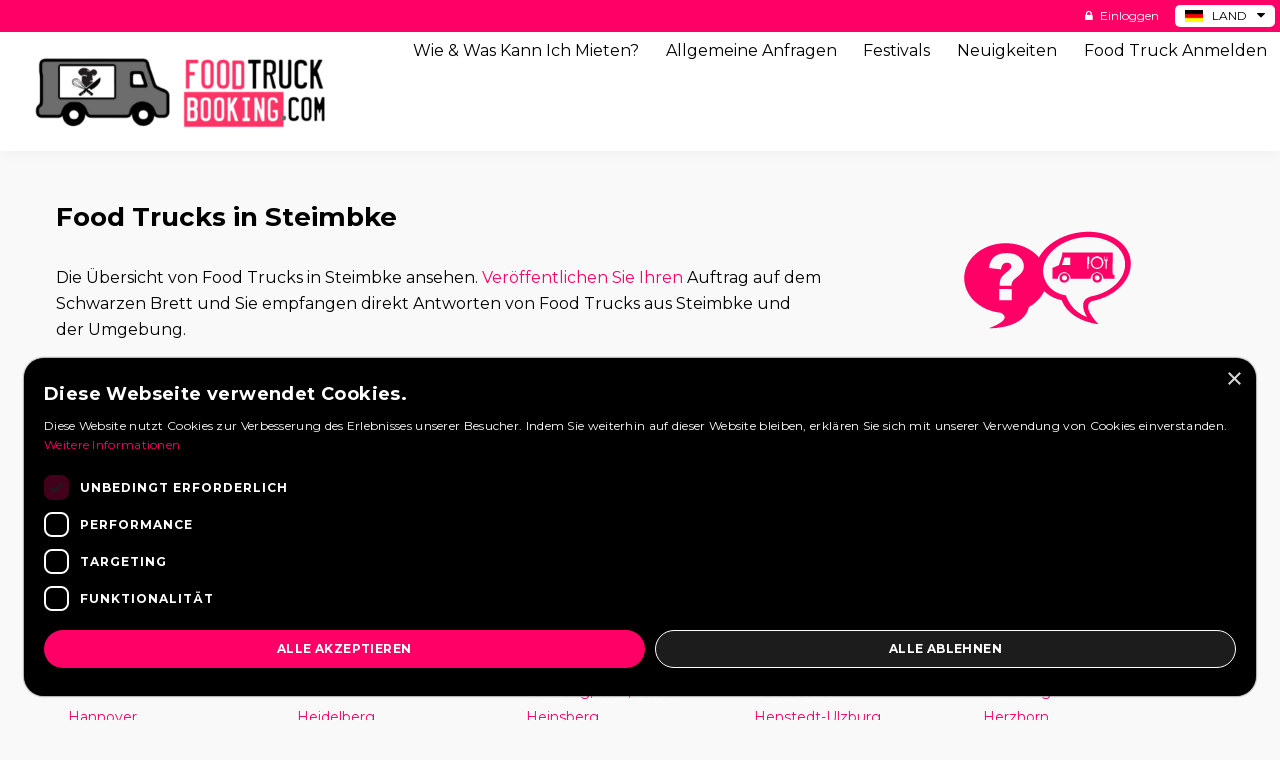

--- FILE ---
content_type: text/html; charset=UTF-8
request_url: https://www.foodtruckbooking.de/ort/steimbke
body_size: 7678
content:
<!doctype html>
<!--[if IE 8]><html lang="nl" class="oldie"><![endif]-->
<!--[if lte IE 7]><html lang="nl" class="prehistoric oldie"><![endif]-->
<!--[if (gt IE 8)|!(IE)]><!--><html lang="de" class="" id="doc"><!--<![endif]-->
<head>
	<meta charset="UTF-8">
	<meta name="description" content="Finden Sie schnell und einfach einen Food Truck in Steimbke für Ihren Auftrag. Veröffentlichen Sie Ihren Auftrag auf dem Schwarzen Brett oder nehmen Sie direkt Kontakt auf!">
	<meta name="keywords" content="Food Truck, Food Trucks, buchen, Buchung, Essen vor Ort, mobile Küche, Festival, Fest, Gelände, Essenstruck, Mahlzeit, Catering, mieten">
	<meta name="viewport" content="width=device-width, initial-scale=1, maximum-scale=1"/>
	<meta property="og:type" content="website" />
	<meta property="og:site_name" content="FoodtruckBooking.com" />
	<meta property="og:title" content="Übersicht | Food Trucks in Steimbke" />
	<meta property="og:description" content="Finden Sie schnell und einfach einen Food Truck in Steimbke für Ihren Auftrag. Veröffentlichen Sie Ihren Auftrag auf dem Schwarzen Brett oder nehmen Sie direkt Kontakt auf!" />
	<meta property="og:image" content="https://www.foodtruckbooking.de/img/logo_share_fallback.png?r=09042020" /><title>Übersicht | Food Trucks in Steimbke</title>
	<meta name="facebook-domain-verification" content="bma5plx2qx69qnf7ioef9v1t24whnj" />
	<!-- Google Tag Manager -->
	<script data-cookiescript="accepted">(function(w,d,s,l,i){w[l]=w[l]||[];w[l].push({'gtm.start':
	new Date().getTime(),event:'gtm.js'});var f=d.getElementsByTagName(s)[0],
	j=d.createElement(s),dl=l!='dataLayer'?'&l='+l:'';j.async=true;j.src=
	'https://www.googletagmanager.com/gtm.js?id='+i+dl;f.parentNode.insertBefore(j,f);
	})(window,document,'script','dataLayer','GTM-5LSH7KN');</script>
	<!-- End Google Tag Manager -->
	<link href="https://www.foodtruckbooking.de/css/pub-frontend.css?r=191220244" rel="stylesheet" type="text/css" />
		<link href="https://shared.foodtruckbooking.de/ftb/pub-ftb.css?r=202510291" rel="stylesheet" type="text/css" />
		<link rel="apple-touch-icon" sizes="180x180" href="https://www.foodtruckbooking.de/apple-touch-icon.png">
	<link rel="icon" type="image/png" sizes="32x32" href="https://www.foodtruckbooking.de/favicon-32x32.png">
	<link rel="icon" type="image/png" sizes="16x16" href="https://www.foodtruckbooking.de/favicon-16x16.png">
	<link rel="manifest" href="https://www.foodtruckbooking.de/site.webmanifest">
	<link rel="mask-icon" href="https://www.foodtruckbooking.de/safari-pinned-tab.svg" color="#ff0066">
	<meta name="msapplication-TileColor" content="#ffffff">
	<meta name="theme-color" content="#ffffff">
		<script src="//ajax.googleapis.com/ajax/libs/jquery/1.8.3/jquery.min.js" ></script>
	<script type="text/javascript" src="https://shared.foodtruckbooking.de/js/modernizr.min.js?r=24032016" ></script>
	<script type="text/javascript" src="https://shared.foodtruckbooking.de/js/scripts_nieuw.js?r=12042019" ></script>
	<script type="text/javascript" src="https://shared.foodtruckbooking.de/js/owl-carousel/owl.carousel.js?r=24032016" ></script>
	<script src="https://shared.foodtruckbooking.de/js/mediaboxes/jquery.isotope.min.js?r=21022015" ></script>
	<script src="https://shared.foodtruckbooking.de/js/mediaboxes/jquery.imagesLoaded.min.js?r=21022015" ></script>
	<script src="https://shared.foodtruckbooking.de/js/mediaboxes/jquery.transit.min.js?r=21022015" ></script>
	<script src="https://shared.foodtruckbooking.de/js/mediaboxes/jquery.easing.js?r=21022015" ></script>
	<script src="https://shared.foodtruckbooking.de/js/mediaboxes/waypoints.min.js?r=21022015" ></script>
	<script src="https://shared.foodtruckbooking.de/js/mediaboxes/jquery.magnific-popup.min.js?r=21022015" ></script>
	<script src="https://shared.foodtruckbooking.de/js/mediaboxes/jquery.mediaBoxes.js?r=21022015" ></script>
	<script type="text/javascript" >var DR = 'https://www.foodtruckbooking.de/';</script>
	<!--[if lt IE 9]><script src="http://html5shim.googlecode.com/svn/trunk/html5.js"></script><![endif]-->
	<!--[if lt IE 9]><script src="http://css3-mediaqueries-js.googlecode.com/svn/trunk/css3-mediaqueries.js"></script><![endif]-->
	<!-- Global site tag (gtag.js) - Google Analytics -->
<script async src="https://www.googletagmanager.com/gtag/js?id=UA-93575518-1"></script>
<script>
  window.dataLayer = window.dataLayer || [];
  function gtag(){dataLayer.push(arguments);}
  gtag('js', new Date());

  gtag('config', 'UA-93575518-1');
</script>	
</head>
<body class="bedrijvenoverzicht">

		<div id="modalLoader" class="modalLoader" aria-hidden="true">
		<div class="loaderGlobe">
			<i class="fa fa-globe"></i>
			<div class="loaderTruck">
				<i class="fa fa-truck"></i>
			</div>
		</div>
	</div>
	
	<!-- Google Tag Manager (noscript) -->
<noscript><iframe data-cookiescript="accepted" src="https://www.googletagmanager.com/ns.html?id=GTM-5LSH7KN"
height="0" width="0" style="display:none;visibility:hidden"></iframe></noscript>
<!-- End Google Tag Manager (noscript) -->
<script>
document.addEventListener("DOMContentLoaded", function () {
	  const form = document.getElementById("zoekForm");

	  if (form) {
		  form.onsubmit = function (e) {
			e.preventDefault();
			document.documentElement.classList.add("showModalLoader");
			submitForm(form.id);
		  };
	  }
});
</script>


<style>
	#cookiescript_injected {
		height: auto !important;
		left: 1.5rem !important;
		bottom: 1.5rem !important;
		right: 1.5rem !important;
		background-color:#000000 !important;
		max-width:calc(100% - 3rem) !important;
	}
</style>			<div id="fb-root"></div>
	<script type="text/plain" data-cookiescript="accepted">(function(d, s, id) {
	  var js, fjs = d.getElementsByTagName(s)[0];
	  if (d.getElementById(id)) return;
	  js = d.createElement(s); js.id = id;
	  js.src = "//connect.facebook.net/de_DE/sdk.js#xfbml=1&version=v2.0";
	  fjs.parentNode.insertBefore(js, fjs);
	}(document, 'script', 'facebook-jssdk'));</script>
		
	<div id="containerWrap" class="contWrap">
		
				
		<div id="container" class="cont">
			
			<!--[LANG=MENU]-->
<div class="customMenuWrap">
	
	<div class="customUtilitiesMenuWrap">
		<div class="customUtilitiesMenu">
			<div class="countrySelector">
				<span class="currentCountry"><img src="https://www.foodtruckbooking.de/img/countryIconDe.png" alt="Icon DE" class="currentCountryImg"/><span class="currentCountryTxt"> Land</span><i class="fa fa-caret-down" aria-hidden="true"></i></span>
				<ol class="countrySelectorDropdown">
					<li>
						<a href="https://www.foodtruckbooking.be" target="_blank"><img src="https://www.foodtruckbooking.de/img/countryIconBe.png" alt="Icon BE" class="countryImg"/><span class="countryTxt"> BE</span></a>
					</li>
<!--
					<li>
						<a href="https://www.foodtruckbooking.com.br" target="_blank"><img src="https://www.foodtruckbooking.de/img/countryIconBr.png" alt="Icon BR" class="countryImg"/><span class="countryTxt"> BR</span></a>
					</li>
-->
					<li>
						<a href="https://www.foodtruckbooking.es" target="_blank"><img src="https://www.foodtruckbooking.de/img/countryIconEs.png" alt="Icon ES" class="countryImg"/><span class="countryTxt"> ES</span></a>
					</li>
					<li>
						<a href="https://www.foodtruckbooking.nl" target="_blank"><img src="https://www.foodtruckbooking.de/img/countryIconNl.png" alt="Icon NL" class="countryImg"/><span class="countryTxt"> NL</span></a>
					</li>
<!--
					<li>
						<a href="https://www.foodtruckbooking.pt" target="_blank"><img src="https://www.foodtruckbooking.de/img/countryIconPt.png" alt="Icon PT" class="countryImg"/><span class="countryTxt"> PT</span></a>
					</li>
-->
					<li>
						<a href="https://www.foodtruckbooking.us" target="_blank"><img src="https://www.foodtruckbooking.de/img/countryIconUs.png" alt="Icon US" class="countryImg"/><span class="countryTxt"> US</span></a>
					</li>
				</ol>
			</div>
			<ul>
				<li>
											<a href="https://www.foodtruckbooking.de/login">
							<i class="fa fa-lock" aria-hidden="true"></i> Einloggen						</a>
									</li>
							</ul>
		</div>
	</div>
	
	<div class="customMenu">
		<a href="https://www.foodtruckbooking.de/" class="customMenuLogo">
			<img src="https://www.foodtruckbooking.de/img/logo-foodtruckbooking-bw.png?r=04082021" alt="" title="FoodtruckBooking.com"/>
		</a>
		<a href="#" class="customMenuTriggerOpen">
			<i class="fa fa-bars"></i>
			<span class="customMenuTriggerOpenTxt">Menü</span>
		</a>
		<div class="customMenuItemsWrapper">
			<a href="#" class="customMenuTriggerClose">
				<i class="fa fa-times"></i>
			</a>
			<ul class="customMenuItems">
								<li class="customMenuItem ">

										<a href="https://www.foodtruckbooking.de/mieten" class="customMenuItemLink">
						<span class="customMenuItemIconWrap">
							<span class="customMenuItemIcon biggerIcon icon-foodtruck-aanmelden" title="Wie & was kann ich mieten?"></span>
						</span>
						<span class="customMenuItemTxt">Wie & was kann ich mieten?</span>
					</a>
					
										<a href="#" id="customSubmenuTrigger-01" class="customSubmenuTrigger">
						<i class="fa fa-plus" aria-hidden="true"></i>
					</a>
					
										<ul id="customSubmenu-01" class="customSubmenu">
						<li><a href="https://www.foodtruckbooking.de/suchen" >Food Truck suchen</a><li><a href="https://www.foodtruckbooking.de/mieten/food-truck-mieten-wie-funktioniert-das" >Einen Food Truck buchen, wie funktioniert das?</a><li><a href="https://www.foodtruckbooking.de/mieten/foodtruck-catering" >Foodtruck Catering in Deutschland</a><li><a href="https://www.foodtruckbooking.de/mieten/was-ist-ein-food-truck" >Was ist ein Food Truck?</a><li><a href="https://www.foodtruckbooking.de/mieten/was-kostet-es-einen-food-truck-zu-mieten" >Was kostet es, einen Food Truck zu mieten?</a><li><a href="https://www.foodtruckbooking.de/mieten/food-truck-auf-meiner-hochzeit" >Food Truck auf deiner Hochzeit</a><li><a href="https://www.foodtruckbooking.de/mieten/food-truck-auf-ihrer-firmenfeier" >Food Truck auf deiner Firmenfeier</a><li><a href="https://www.foodtruckbooking.de/mieten/food-truck-bei-ihrem-event" >Food Truck bei deinem Event</a><li><a href="https://www.foodtruckbooking.de/mieten/uber-foodtruckbooking" >Über FoodtruckBooking</a>			  		</ul>
			  		
			  					  		<script type="text/javascript">
						$(document).ready(function(){
							$("#customSubmenuTrigger-01").click(function(){
								$("#customSubmenu-01").slideToggle();
								if ($(this).children().hasClass( "fa-plus" )) {
									$(this).children().removeClass( "fa-plus" );
									$(this).children().addClass( "fa-minus" );
								}
								else if ($(this).children().hasClass( "fa-minus" )) {
									$(this).children().removeClass( "fa-minus" );
									$(this).children().addClass( "fa-plus" );
								}
							});
						});
					</script>
					
				</li>
				<li class="customMenuItem">
					<a href="https://www.foodtruckbooking.de/anfragen" class="customMenuItemLink">
						<span class="customMenuItemIconWrap">
							<span class="customMenuItemIcon biggerIcon icon-aanvragen" title="Anfragen"></span>
						</span>
						<span class="customMenuItemTxt"><span>Allgemeine </span>Anfragen</span>
					</a>
				</li>
				<li class="customMenuItem">
					<a href="https://www.foodtruckbooking.de/festivals" class="customMenuItemLink">
						<span class="customMenuItemIconWrap">
							<span class="customMenuItemIcon biggerIcon icon-festivals" title="Festivals"></span>
						</span>
						<span class="customMenuItemTxt">Festivals</span>
					</a>
				</li>
				<li class="customMenuItem">
					<a href="https://www.foodtruckbooking.de/neuigkeiten" class="customMenuItemLink">
						<span class="customMenuItemIconWrap">
							<span class="customMenuItemIcon biggerIcon icon-nieuws" title="Neuigkeiten"></span>
						</span>
						<span class="customMenuItemTxt">Neuigkeiten</span>
					</a>
				</li>
								<li class="customMenuItem ">
					
										<a href="https://www.foodtruckbooking.de/food-truck-anmelden" class="customMenuItemLink">
						<span class="customMenuItemIconWrap">
							<span class="customMenuItemIcon biggerIcon icon-foodtruck-aanmelden-nieuw icon-foodtruck-aanmelden" title="Food Truck anmelden"></span>
						</span>
						<span class="customMenuItemTxt">Food Truck anmelden</span>
					</a>
					
										<a href="#" id="customSubmenuTrigger-02" class="customSubmenuTrigger">
						<i class="fa fa-plus" aria-hidden="true"></i>
					</a>
					
										
					<ul id="customSubmenu-02" class="customSubmenu">
					
						<li><a href="https://www.foodtruckbooking.de/anmelden" >Anmelden</a><li><a href="https://www.foodtruckbooking.de/food-truck-anmelden/wie-funktioniert-das" >Foodtruckbooking.com, wie funktioniert das?</a><li><a href="https://www.foodtruckbooking.de/food-truck-anmelden/was-kostet-es" >Was kostet die Anmeldung eines Food Trucks?</a><li><a href="https://www.foodtruckbooking.de/food-truck-anmelden/einen-eigenen-food-truck-eroeffnen" >Einen Food Truck starten</a><li><a href="https://www.foodtruckbooking.de/food-truck-anmelden/starterkit-fur-foodtrucks" >Starterkit für Foodtrucks</a><li><a href="https://www.foodtruckbooking.de/food-truck-anmelden/foodtruck-unternehmer-in-deutschland-regelungen-und-wichtige-vorschriften" >Regelungen und Vorschriften</a><li><a href="https://www.foodtruckbooking.de/food-truck-anmelden/ueber-foodtruckbooking" >Über Foodtruckbooking</a><li><a href="https://www.foodtruckbooking.de/food-truck-anmelden/tipps-fur-deine-foodtruck-seite" >Tipps für deine Foodtruck-Seite</a>						
			  		</ul>
			  		
			  					  		<script type="text/javascript">
						$(document).ready(function(){
							$("#customSubmenuTrigger-02").click(function(){
								$("#customSubmenu-02").slideToggle();
								if ($(this).children().hasClass( "fa-plus" )) {
									$(this).children().removeClass( "fa-plus" );
									$(this).children().addClass( "fa-minus" );
								}
								else if ($(this).children().hasClass( "fa-minus" )) {
									$(this).children().removeClass( "fa-minus" );
									$(this).children().addClass( "fa-plus" );
								}
							});
						});
					</script>
					
				</li>
			</ul>
		</div>
	</div>
</div>

<script>
	$(document).ready(function(){
		// Open mobiele menu
		$(".customMenuTriggerOpen").click(function(){
			$(".customMenuItemsWrapper").addClass("active");
		});
		// Sluit mobiele menu
		$(".customMenuTriggerClose").click(function(){
			$(".customMenuItemsWrapper").removeClass("active");
		});
	});
</script>			
			<!-- BEGIN CONTENT -->
				<!--[LANG=ZOEKRESULTATEN]-->
<div class="topspacer"></div>



	<div class="titleBar">
		<p class="extraTxt" style="float:left;"><a href="https://www.foodtruckbooking.de/guide">&laquo; Zurück zur Übersicht</a></p>
	</div>


	<div class="contentContainer">
		<div class="contentLeft" id="contentLeft">
			<div class="mainContent">
				<h1>Food Trucks in Steimbke</h1>
				<p>
					Die Übersicht von Food Trucks in Steimbke ansehen. <a href="https://www.foodtruckbooking.de/anfragen">Veröffentlichen Sie Ihren</a> Auftrag auf dem Schwarzen Brett und Sie empfangen direkt Antworten von Food Trucks aus Steimbke und der Umgebung.				</p>
			</div>
		</div>
		<div class="contentRight" id="contentRight">
			<div class="imgWrap extraMargin">
				<img src="https://www.foodtruckbooking.de/img/plaats.png" alt=""/>
			</div>
		</div>
	</div>
	
	
		<div class="titleBar">
			<p class="title">Alle Food Trucks in Steimbke</p>
			<p class="extraTxt">&nbsp;</p>
		</div>
	
	








<div id="searchResults">
	
		</div>
	</div>
    <script>
        $('#grid').mediaBoxes({
			boxesToLoadStart: 12,
			boxesToLoad: 4,
			horizontalSpaceBetweenBoxes: 30,
			verticalSpaceBetweenBoxes: 30,
			resolutions: [
			    {
				    maxWidth: 1201,
				    columnWidth: 'auto',
				    columns: 3,
				},	{
				    maxWidth: 861,
				    columnWidth: 'auto',
				    columns: 2,
			    },  {
				    maxWidth: 479,
				    columnWidth: 'auto',
				    columns: 1,
			    },
			]
		});
		
			
    </script>
	</div>



<div class="contentContainer">

	<div class="messageBoardNavigation" style="display:none;">
	
			
			<a class="nav nav_l">&nbsp;</a>
			
		<div class="pager"></div>
		
			
			<a class="nav nav_r">&nbsp;</a>
			
	
	</div>

</div>




		<div class="contentContainer contentContainerDark gidsHomepageStad">
			<div class="contentBlockWrap contentBlockWrap100">
				<div class="contentBlock">
					<div class="contentBlockPadding">
						<div class="listContent">
							<h2>Wählen Sie bitte eine Stadt aus</h2>
							<ul class="listItems">
							
															
								<li><a class="" href="https://www.foodtruckbooking.de/ort/72072-tubingen" title="72072 Tübingen">72072 Tübingen</a></li>
									
															
								<li><a class="" href="https://www.foodtruckbooking.de/ort/ahlen" title="Ahlen">Ahlen</a></li>
									
															
								<li><a class="" href="https://www.foodtruckbooking.de/ort/auenwald" title="Auenwald">Auenwald</a></li>
									
															
								<li><a class="" href="https://www.foodtruckbooking.de/ort/augsburg" title="Augsburg">Augsburg</a></li>
									
															
								<li><a class="" href="https://www.foodtruckbooking.de/ort/auw-bei-prum" title="Auw bei Prüm">Auw bei Prüm</a></li>
									
															
								<li><a class="" href="https://www.foodtruckbooking.de/ort/bad-oldesloe" title="Bad Oldesloe">Bad Oldesloe</a></li>
									
															
								<li><a class="" href="https://www.foodtruckbooking.de/ort/bamberg" title="Bamberg">Bamberg</a></li>
									
															
								<li><a class="" href="https://www.foodtruckbooking.de/ort/barssel" title="Barssel">Barssel</a></li>
									
															
								<li><a class="" href="https://www.foodtruckbooking.de/ort/beetzsee" title="Beetzsee">Beetzsee</a></li>
									
															
								<li><a class="" href="https://www.foodtruckbooking.de/ort/behrensdorf" title="Behrensdorf">Behrensdorf</a></li>
									
															
								<li><a class="" href="https://www.foodtruckbooking.de/ort/bergen-traunstein" title="Bergen/Traunstein">Bergen/Traunstein</a></li>
									
															
								<li><a class="" href="https://www.foodtruckbooking.de/ort/berlin" title="Berlin">Berlin</a></li>
									
															
								<li><a class="" href="https://www.foodtruckbooking.de/ort/bernau-bei-berlin" title="Bernau bei Berlin">Bernau bei Berlin</a></li>
									
															
								<li><a class="" href="https://www.foodtruckbooking.de/ort/betzdorf" title="Betzdorf">Betzdorf</a></li>
									
															
								<li><a class="" href="https://www.foodtruckbooking.de/ort/bielefeld" title="Bielefeld">Bielefeld</a></li>
									
															
								<li><a class="" href="https://www.foodtruckbooking.de/ort/bischofsheim" title="Bischofsheim">Bischofsheim</a></li>
									
															
								<li><a class="" href="https://www.foodtruckbooking.de/ort/bleckede" title="Bleckede">Bleckede</a></li>
									
															
								<li><a class="" href="https://www.foodtruckbooking.de/ort/bochum" title="Bochum">Bochum</a></li>
									
															
								<li><a class="" href="https://www.foodtruckbooking.de/ort/bohmte" title="Bohmte">Bohmte</a></li>
									
															
								<li><a class="" href="https://www.foodtruckbooking.de/ort/bonn" title="Bonn">Bonn</a></li>
									
															
								<li><a class="" href="https://www.foodtruckbooking.de/ort/bottrop" title="Bottrop">Bottrop</a></li>
									
															
								<li><a class="" href="https://www.foodtruckbooking.de/ort/castrop-rauxel" title="Castrop-Rauxel">Castrop-Rauxel</a></li>
									
															
								<li><a class="" href="https://www.foodtruckbooking.de/ort/darmstadt" title="Darmstadt">Darmstadt</a></li>
									
															
								<li><a class="" href="https://www.foodtruckbooking.de/ort/detmold" title="Detmold">Detmold</a></li>
									
															
								<li><a class="" href="https://www.foodtruckbooking.de/ort/deutschland" title="Deutschland">Deutschland</a></li>
									
															
								<li><a class="" href="https://www.foodtruckbooking.de/ort/dorverden" title="Dörverden">Dörverden</a></li>
									
															
								<li><a class="" href="https://www.foodtruckbooking.de/ort/dresden" title="Dresden">Dresden</a></li>
									
															
								<li><a class="" href="https://www.foodtruckbooking.de/ort/duisburg" title="Duisburg">Duisburg</a></li>
									
															
								<li><a class="" href="https://www.foodtruckbooking.de/ort/dusseldorf" title="Düsseldorf">Düsseldorf</a></li>
									
															
								<li><a class="" href="https://www.foodtruckbooking.de/ort/emmendingen" title="Emmendingen">Emmendingen</a></li>
									
															
								<li><a class="" href="https://www.foodtruckbooking.de/ort/eppishausen" title="Eppishausen">Eppishausen</a></li>
									
															
								<li><a class="" href="https://www.foodtruckbooking.de/ort/erkrath" title="Erkrath">Erkrath</a></li>
									
															
								<li><a class="" href="https://www.foodtruckbooking.de/ort/espelkamp" title="Espelkamp">Espelkamp</a></li>
									
															
								<li><a class="" href="https://www.foodtruckbooking.de/ort/essen" title="Essen">Essen</a></li>
									
															
								<li><a class="" href="https://www.foodtruckbooking.de/ort/frankfurt" title="Frankfurt">Frankfurt</a></li>
									
															
								<li><a class="" href="https://www.foodtruckbooking.de/ort/frankfurt-am-main" title="Frankfurt am Main">Frankfurt am Main</a></li>
									
															
								<li><a class="" href="https://www.foodtruckbooking.de/ort/gammertingen" title="Gammertingen">Gammertingen</a></li>
									
															
								<li><a class="" href="https://www.foodtruckbooking.de/ort/gemonde-nl-regio-duisburg-koln-essen" title="Gemonde (NL) Regio Duisburg, Köln, Essen">Gemonde (NL) Regio Duisburg, Köln, Essen</a></li>
									
															
								<li><a class="" href="https://www.foodtruckbooking.de/ort/gronau" title="Gronau">Gronau</a></li>
									
															
								<li><a class="" href="https://www.foodtruckbooking.de/ort/gros-gerau" title="Groß-Gerau">Groß-Gerau</a></li>
									
															
								<li><a class="" href="https://www.foodtruckbooking.de/ort/grossostheim" title="Grossostheim">Grossostheim</a></li>
									
															
								<li><a class="" href="https://www.foodtruckbooking.de/ort/hamburg" title="Hamburg">Hamburg</a></li>
									
															
								<li><a class="" href="https://www.foodtruckbooking.de/ort/hannover" title="Hannover">Hannover</a></li>
									
															
								<li><a class="" href="https://www.foodtruckbooking.de/ort/heidelberg" title="Heidelberg">Heidelberg</a></li>
									
															
								<li><a class="" href="https://www.foodtruckbooking.de/ort/heinsberg" title="Heinsberg">Heinsberg</a></li>
									
															
								<li><a class="" href="https://www.foodtruckbooking.de/ort/henstedt-ulzburg" title="Henstedt-Ulzburg">Henstedt-Ulzburg</a></li>
									
															
								<li><a class="" href="https://www.foodtruckbooking.de/ort/herzhorn" title="Herzhorn">Herzhorn</a></li>
									
															
								<li><a class="" href="https://www.foodtruckbooking.de/ort/hilden" title="Hilden">Hilden</a></li>
									
															
								<li><a class="" href="https://www.foodtruckbooking.de/ort/ispringen" title="Ispringen">Ispringen</a></li>
									
															
								<li><a class="" href="https://www.foodtruckbooking.de/ort/kenzingen" title="Kenzingen">Kenzingen</a></li>
									
															
								<li><a class="" href="https://www.foodtruckbooking.de/ort/kerpen" title="Kerpen">Kerpen</a></li>
									
															
								<li><a class="" href="https://www.foodtruckbooking.de/ort/kiel" title="Kiel">Kiel</a></li>
									
															
								<li><a class="" href="https://www.foodtruckbooking.de/ort/kirchheim" title="Kirchheim">Kirchheim</a></li>
									
															
								<li><a class="" href="https://www.foodtruckbooking.de/ort/kirchheim-teck" title="Kirchheim/Teck">Kirchheim/Teck</a></li>
									
															
								<li><a class="" href="https://www.foodtruckbooking.de/ort/kissing" title="Kissing">Kissing</a></li>
									
															
								<li><a class="" href="https://www.foodtruckbooking.de/ort/koln" title="Köln">Köln</a></li>
									
															
								<li><a class="" href="https://www.foodtruckbooking.de/ort/konigswinter" title="Königswinter">Königswinter</a></li>
									
															
								<li><a class="" href="https://www.foodtruckbooking.de/ort/krefeld" title="Krefeld">Krefeld</a></li>
									
															
								<li><a class="" href="https://www.foodtruckbooking.de/ort/lampertheim" title="Lampertheim">Lampertheim</a></li>
									
															
								<li><a class="" href="https://www.foodtruckbooking.de/ort/langenselbold" title="Langenselbold">Langenselbold</a></li>
									
															
								<li><a class="" href="https://www.foodtruckbooking.de/ort/langwedel" title="Langwedel">Langwedel</a></li>
									
															
								<li><a class="" href="https://www.foodtruckbooking.de/ort/lauben" title="Lauben">Lauben</a></li>
									
															
								<li><a class="" href="https://www.foodtruckbooking.de/ort/lehre" title="Lehre">Lehre</a></li>
									
															
								<li><a class="" href="https://www.foodtruckbooking.de/ort/leinfelden-echterdingen" title="Leinfelden Echterdingen">Leinfelden Echterdingen</a></li>
									
															
								<li><a class="" href="https://www.foodtruckbooking.de/ort/leutenbach" title="Leutenbach">Leutenbach</a></li>
									
															
								<li><a class="" href="https://www.foodtruckbooking.de/ort/leverkusen" title="Leverkusen">Leverkusen</a></li>
									
															
								<li><a class="" href="https://www.foodtruckbooking.de/ort/lubeck" title="Lübeck">Lübeck</a></li>
									
															
								<li><a class="" href="https://www.foodtruckbooking.de/ort/mainz" title="Mainz">Mainz</a></li>
									
															
								<li><a class="" href="https://www.foodtruckbooking.de/ort/mannheim" title="Mannheim">Mannheim</a></li>
									
															
								<li><a class="" href="https://www.foodtruckbooking.de/ort/menden-sauerland" title="Menden (Sauerland)">Menden (Sauerland)</a></li>
									
															
								<li><a class="" href="https://www.foodtruckbooking.de/ort/monchengladbach" title="Mönchengladbach">Mönchengladbach</a></li>
									
															
								<li><a class="" href="https://www.foodtruckbooking.de/ort/monheim-am-rhein" title="Monheim am Rhein">Monheim am Rhein</a></li>
									
															
								<li><a class="" href="https://www.foodtruckbooking.de/ort/moosburg" title="Moosburg">Moosburg</a></li>
									
															
								<li><a class="" href="https://www.foodtruckbooking.de/ort/muhlheim" title="Mühlheim">Mühlheim</a></li>
									
															
								<li><a class="" href="https://www.foodtruckbooking.de/ort/mulheim-an-der-ruhr" title="Mülheim an der Ruhr">Mülheim an der Ruhr</a></li>
									
															
								<li><a class="" href="https://www.foodtruckbooking.de/ort/munchen" title="München">München</a></li>
									
															
								<li><a class="" href="https://www.foodtruckbooking.de/ort/neunkirchen" title="Neunkirchen">Neunkirchen</a></li>
									
															
								<li><a class="" href="https://www.foodtruckbooking.de/ort/neusas" title="Neusäß">Neusäß</a></li>
									
															
								<li><a class="" href="https://www.foodtruckbooking.de/ort/neuss" title="Neuss">Neuss</a></li>
									
															
								<li><a class="" href="https://www.foodtruckbooking.de/ort/neustadt" title="Neustadt">Neustadt</a></li>
									
															
								<li><a class="" href="https://www.foodtruckbooking.de/ort/norderstedt" title="Norderstedt">Norderstedt</a></li>
									
															
								<li><a class="" href="https://www.foodtruckbooking.de/ort/nurnberg" title="Nürnberg">Nürnberg</a></li>
									
															
								<li><a class="" href="https://www.foodtruckbooking.de/ort/oberhausen" title="Oberhausen">Oberhausen</a></li>
									
															
								<li><a class="" href="https://www.foodtruckbooking.de/ort/obertshausen" title="Obertshausen">Obertshausen</a></li>
									
															
								<li><a class="" href="https://www.foodtruckbooking.de/ort/offenbach" title="Offenbach">Offenbach</a></li>
									
															
								<li><a class="" href="https://www.foodtruckbooking.de/ort/ohringen" title="Öhringen">Öhringen</a></li>
									
															
								<li><a class="" href="https://www.foodtruckbooking.de/ort/olfen" title="Olfen">Olfen</a></li>
									
															
								<li><a class="" href="https://www.foodtruckbooking.de/ort/paderborn" title="Paderborn">Paderborn</a></li>
									
															
								<li><a class="" href="https://www.foodtruckbooking.de/ort/pforzheim" title="Pforzheim">Pforzheim</a></li>
									
															
								<li><a class="" href="https://www.foodtruckbooking.de/ort/pinneberg" title="Pinneberg">Pinneberg</a></li>
									
															
								<li><a class="" href="https://www.foodtruckbooking.de/ort/plankstadt" title="Plankstadt">Plankstadt</a></li>
									
															
								<li><a class="" href="https://www.foodtruckbooking.de/ort/pliezhausen" title="Pliezhausen">Pliezhausen</a></li>
									
															
								<li><a class="" href="https://www.foodtruckbooking.de/ort/porta-westfalica" title="Porta Westfalica">Porta Westfalica</a></li>
									
															
								<li><a class="" href="https://www.foodtruckbooking.de/ort/pulheim" title="Pulheim">Pulheim</a></li>
									
															
								<li><a class="" href="https://www.foodtruckbooking.de/ort/reinstetten" title="Reinstetten">Reinstetten</a></li>
									
															
								<li><a class="" href="https://www.foodtruckbooking.de/ort/rheinberg" title="Rheinberg">Rheinberg</a></li>
									
															
								<li><a class="" href="https://www.foodtruckbooking.de/ort/rijssen" title="Rijssen">Rijssen</a></li>
									
															
								<li><a class="" href="https://www.foodtruckbooking.de/ort/rosrath" title="Rösrath">Rösrath</a></li>
									
															
								<li><a class="" href="https://www.foodtruckbooking.de/ort/sankt-augustin" title="Sankt Augustin">Sankt Augustin</a></li>
									
															
								<li><a class="" href="https://www.foodtruckbooking.de/ort/schonefeld" title="Schönefeld">Schönefeld</a></li>
									
															
								<li><a class="" href="https://www.foodtruckbooking.de/ort/schwalmstadt" title="Schwalmstadt">Schwalmstadt</a></li>
									
															
								<li><a class="" href="https://www.foodtruckbooking.de/ort/seelze" title="Seelze">Seelze</a></li>
									
															
								<li><a class="" href="https://www.foodtruckbooking.de/ort/solingen" title="Solingen">Solingen</a></li>
									
															
								<li><a class="" href="https://www.foodtruckbooking.de/ort/steinenbronn" title="Steinenbronn">Steinenbronn</a></li>
									
															
								<li><a class="" href="https://www.foodtruckbooking.de/ort/stolberg" title="Stolberg">Stolberg</a></li>
									
															
								<li><a class="" href="https://www.foodtruckbooking.de/ort/stuhr" title="Stuhr">Stuhr</a></li>
									
															
								<li><a class="" href="https://www.foodtruckbooking.de/ort/stuttgart" title="Stuttgart">Stuttgart</a></li>
									
															
								<li><a class="" href="https://www.foodtruckbooking.de/ort/sulzbach" title="Sulzbach">Sulzbach</a></li>
									
															
								<li><a class="" href="https://www.foodtruckbooking.de/ort/sundern" title="Sundern">Sundern</a></li>
									
															
								<li><a class="" href="https://www.foodtruckbooking.de/ort/tauberbischofsheim" title="Tauberbischofsheim">Tauberbischofsheim</a></li>
									
															
								<li><a class="" href="https://www.foodtruckbooking.de/ort/travenbruck" title="Travenbrück">Travenbrück</a></li>
									
															
								<li><a class="" href="https://www.foodtruckbooking.de/ort/unterschleisheim" title="Unterschleißheim">Unterschleißheim</a></li>
									
															
								<li><a class="" href="https://www.foodtruckbooking.de/ort/usingen" title="Usingen">Usingen</a></li>
									
															
								<li><a class="" href="https://www.foodtruckbooking.de/ort/venlo" title="Venlo">Venlo</a></li>
									
															
								<li><a class="" href="https://www.foodtruckbooking.de/ort/waltrop" title="Waltrop">Waltrop</a></li>
									
															
								<li><a class="" href="https://www.foodtruckbooking.de/ort/wehrheim" title="Wehrheim">Wehrheim</a></li>
									
															
								<li><a class="" href="https://www.foodtruckbooking.de/ort/witten" title="Witten">Witten</a></li>
									
															
								<li><a class="" href="https://www.foodtruckbooking.de/ort/wuppertal" title="Wuppertal">Wuppertal</a></li>
									
															
								<li><a class="" href="https://www.foodtruckbooking.de/ort/wurselen" title="Würselen">Würselen</a></li>
									
															
								<li><a class="" href="https://www.foodtruckbooking.de/ort/wurzburg" title="Würzburg">Würzburg</a></li>
									
								
								
							</ul>
						</div>
					</div>
				</div>
			</div>
		</div>	
	
	
<script type="text/javascript">
	$(document).ready(function(){
		$("#toggleZoekcriteria").click(function(){
			$("#zoekWrap").toggle();
			$(".barOptionsOuter").toggle(150);
			$('.inputSelect').trigger('update');
						setTimeout(resortlist2, 200);
			
			function resortlist2(){
				var resort_ul_width = $(".resortlist").width();
				if(resort_ul_width > 0){
					tools.resortUl(resort_ul_width);
				}			
			}
				
		})
		
		/* TOGGLE HELP DIV'S */
		$("#toggleSearchViewMap").click(function(){
			$("#mapResults").toggle();
			$("#searchResults").toggle();
		})
		$("#toggleSearchViewList").click(function(){
			$("#searchResults").toggle();
			$("#mapResults").toggle();
		})	
		
	});
</script>
		
			<!-- EINDE CONTENT -->

		</div>
		
				
		<!--[LANG=FOOTER_FRONTEND]-->

<div id="footerWrap" >
		<div id="footer">
			<a href="#" class="footerLabel" id="toTop" title="Nach oben">
				<span class="footerLabelTxt">Nach oben</span>
								<i class="fa fa-caret-up footerLabelIcon"></i>
							</a>
			<div class="footerBlock" id="footerBlock1">
				<p class="footerTitle">Auf dieser Website</p>
				<ul class="menu">
					<li><a href="https://www.foodtruckbooking.de/" title="Home">Home</a></li>
					<li><a href="https://www.foodtruckbooking.de/food-truck-anmelden/wie-funktioniert-das" title="Wie funktioniert es?">Wie funktioniert es?</a></li>
					<li><a href="https://www.foodtruckbooking.de/mieten/was-ist-ein-food-truck" title="Was ist ein Food Truck?">Was ist ein Food Truck?</a></li>
					<li><a href="https://www.foodtruckbooking.de/festivals" title="Festivals">Festivals</a></li>
					<li><a href="https://www.foodtruckbooking.de/mieten/food-truck-auf-ihrer-firmenfeier" title="Firmenfeiern">Firmenfeiern</a></li>
					<li><a href="https://www.foodtruckbooking.de/mieten/food-truck-auf-meiner-hochzeit" title="Hochzeit">Hochzeit</a></li>
					<li><a href="https://www.foodtruckbooking.de/kontakt" title="Kontakt">Kontakt</a></li>
					<li>
						<a href="https://www.foodtruckbooking.de/login" title="Einloggen">
							Einloggen						</a>
					</li>
										<li><a href="https://www.foodtruckbooking.de/guide" title="Übersicht">Übersicht</a></li>
					<li><a href="https://www.foodtruckbooking.de/faq" title="FAQ">FAQ</a></li>
					<li><a href="https://www.foodtruckbooking.de/partner" title="Partner FoodtruckBooking.com">Partner</a></li>
									
										<li><a href="https://www.foodtruckbooking.de/neuigkeiten" title="Neuigkeiten">Neuigkeiten</a></li>
										
					<li><a href="https://www.foodtruckbooking.de/stellenangebote" title="Stellenangebote">Stellenangebote</a></li>
				</ul>
			</div>
			<div class="footerBlock" id="footerBlock2">
				<p class="footerTitle">Anfragen</p>
				<div class="footerContent">
					<p class="regularTxt halfWidth">
												Platzieren Sie Ihre Anfrage gratis, auf die Food Trucks von FoodtruckBooking.com antworten können.					</p>
					<img src="https://www.foodtruckbooking.de/img/footer01.png?r=04102019" alt=""/>
					<p class="regularTxt fullWidth">
						<a href="https://www.foodtruckbooking.de/anfragen" title="Anfragen ansehen">Anfragen ansehen &raquo;</a><br/>
						<a href="https://www.foodtruckbooking.de/anfragen" title="Eine Anfrage platzieren">Eine Anfrage platzieren &raquo;</a>
					</p>
				</div>
			</div>
			<div class="footerSpacer">
				<div class="footerSpacerLine">&nbsp;</div>
				<div class="footerSpacerLine">&nbsp;</div>
			</div>
			<div class="footerBlock" id="footerBlock3">
				<p class="footerTitle">Anmelden</p>
				<div class="footerContent">
					<p class="regularTxt halfWidth">Eine digitale Visitenkarte auf der besten Site in Ihrem Fachgebiet. Melden Sie sich jetzt an und nutzen Sie die vielen Vorteile.</p>
					<img src="https://www.foodtruckbooking.de/img/footer02.png?r=04102019" alt=""/>
					<p class="regularTxt fullWidth">
						<a href="https://www.foodtruckbooking.de/anmelden" title="Richten Sie ein Konto ein">Richten Sie ein Konto ein &raquo;</a><br/>
						<a href="https://www.foodtruckbooking.de/food-truck-anmelden/wie-funktioniert-das" title="Was sind die Vorteile?">Was sind die Vorteile? &raquo;</a>
					</p>
					<span class="ftbTrustedLogos"><a class="ftbWebshopTrustmark" href="https://www.keurmerk.info/nl/consumenten/webwinkel/?key=18190" rel="noopener" target="_blank" aria-label="Webshop Trustmark" title="Webshop Trustmark">&nbsp;</a><span class="ftbPaymentLogos" aria-label="Payment logos">&nbsp;</span></span>
				</div>
			</div>
			<div class="footerBlock" id="footerBlock4">
				<p class="footerTitle">Liken Sie uns auf Facebook</p>
				<div class="footerContent">
										<div class="facebookLike">
						<div class="fb-like" data-href="https://www.facebook.com/Foodtruckbooking-Deutschland-1731158093800515/" data-layout="button_count" data-action="like" data-show-faces="true" data-share="true"></div>
					</div>
									</div>
									<p class="footerTitle" style="margin:1.5em 0 0;">Social media</p>
					<ul id="socMedIcons">
																		<li><a href="https://www.facebook.com/Foodtruckbooking-Deutschland-1731158093800515/" class="facebook" target="_blank" title="FoodtruckBooking.com @ Facebook"><i class="fa fa-facebook" aria-hidden="true"></i></a></li>											</ul>
								<div class="siteSelector">
					<img src="https://www.foodtruckbooking.de/img/logoClean.png?r=04082021" alt="" class="siteSelectorLogo"/>
									</div>
							</div>
		</div>
		<div id="copyright"><p>&copy; 2026 FoodtruckBooking.com | <a href="https://www.foodtruckbooking.de/allgemeine-geschaftsbedingungen" title="Allgemeine Geschäftsbedingungen">Allgemeine Geschäftsbedingungen</a> | <a href="https://www.foodtruckbooking.de/privacy" title="Privacy">Privacy</a> | <a href="https://www.foodtruckbooking.de/impressum" title="Impressum">Impressum</a></p></div>
	</div>		
	</div>
	
	<script type="text/javascript" >
		$(document).ready(function(){
					$('.inputSelect').customSelect();
			$(window).resize(function() { $('.inputSelect').trigger('update'); })
			
			$('#toTop').on('click',function (e) {e.preventDefault(); $('html, body').animate({scrollTop: $('body').offset().top -120 }, 'normal');});
					$("#fixedMobToggle").click(function(){$("#fixedMob").slideToggle(150);})
						});
		
				

	</script>

		

	
		
		

		<!--Gorgias Chat Widget Start-->
<script id="gorgias-chat-widget-install-v3" 
	src="https://config.gorgias.chat/bundle-loader/01JFA5FVKYMPQTKVC5K4KJDKG8">
</script>
<!--Gorgias Chat Widget End-->

<!--Bundle Start-->
<script src="https://assets.9gtb.com/loader.js" async></script>
<!--Bundle End--></body>

</html>

--- FILE ---
content_type: text/css
request_url: https://shared.foodtruckbooking.de/ftb/pub-ftb.css?r=202510291
body_size: 4161
content:
@import"https://fonts.googleapis.com/css2?family=Montserrat:ital,wght@0,100;0,300;0,400;0,500;0,700;0,900;1,100;1,300;1,400;1,500;1,700;1,900&display=swap";body{background:#f9f9f9;font-family:Montserrat,Arial,sans-serif;color:#000}.topcontent h1,.topcontent .bold{font-family:DM Serif Display;font-weight:700}textarea::placeholder,input::placeholder,.customMenuItems,span.v2HomeTop10RatingNumberOfRatings,.sideNote,#pmmSubmenu,.blockContent h3.title span.regularTxt,.blockContent p.standardTxt,.blockContent p.smallTxt,.inputWrap input.inputTextActive,.inputWrap input.inputTextActiveSmall,.inputWrap textarea.inputTextActive,.inputWrap p.textLine span.textLeft a,.items .item span.txt,.uploadWrap div.uploadField input.inputText,.mediaItemsWrap .mediaItems .item input.inputTextActive,table.availability thead th,#template_div,.topList li a .topListContent .topListTxt,.messageBoardNavigation a.nav,input.inputTextInactive,textarea.inputTextInactive,.fieldInputInactive,.fieldTextInactive,.inputWrap input.inputTextInactive,.inputWrap textarea.inputTextInactive,.blockContent .field .uploadField,.homeBlockTop p,#cookiescript_injected{font-family:Montserrat,Arial,sans-serif !important}h1,h2,h3,strong,.boldColor,.bold,.boldIndent,#fixedMenuNav ul,#fixedMob ul,.loggedinBar div.logoutBtn a span.txt,.boldRed,.boldGreen,.introblockTitle,.v2UitgelichtHomepageTitle,.titleBar p.title,.barTop p.title,.footerTitle,.messageBoard thead th,.mainContent h1,.adviceButton,.sideTitle,.actionBlock h4,.actionBlock.spotlightBlock h4,.categoryTitle,.fieldTitle span.txt,.listContent h2,.media-box-info-title,.carousel .carousel-image .carousel-image-caption,.profileContent .profileInnerContent .profileReviews .profileReview .profileReviewTrigger .profileReviewTitle,.testimonialSlider .testimonialSlideWrap .testimonialSlide .testimonialAuthor,input.fieldsBtn,.inputWrap input.bigBtn{font-family:Montserrat,Arial,sans-serif;font-weight:700}.italic,em{font-family:Montserrat,Arial,sans-serif;font-style:italic}.introblocks,.topcontent,.fieldAdvanced{background:none}.fieldAdvanced ul.radioListSearch{margin-left:0 !important}.zoekresultaten .bar .barTop{background:#fee8f0}.zoekresultaten .bar .barTop p.txt,.zoekresultaten .bar .barTop a.toggle .toggleTxt,.customMenuTriggerOpen .fa,.customMenuTriggerOpen .customMenuTriggerOpenTxt,.customMenuTriggerClose,.customMenuItems .customMenuItem .customMenuItemLink,.customSubmenuTrigger,i.fa.fa-caret-down,ul.extraContent h2 a,ul.extraContent h3 a{color:#000}.v2-ge .v2Title{font-family:Montserrat,Arial,sans-serif;font-size:1rem;color:#000;text-transform:none;font-weight:400}div.topcontentWrap{position:relative;padding-top:3rem;padding-bottom:3rem;box-sizing:border-box;overflow:hidden;background:none !important;margin-bottom:2rem;min-height:calc(100vh - 82px);min-height:calc(100svh - 82px)}.topcontentVideoWrap{position:absolute;top:0;left:0;right:0;bottom:0;z-index:-1;background:#000}.topcontentVideoWrap:after{content:" ";position:absolute;top:0;left:0;right:0;bottom:0;background:rgba(0,0,0,.1)}.topcontent{color:#000;margin-top:4rem}.topcontentVideo{position:absolute;left:50%;top:50%;transform:translate(-50%, -50%);height:200vw;width:100%;min-width:50vh;min-height:100vh}#topContentTitle{font-family:DM Serif Display;font-size:1.75rem;line-height:1.25;color:#fff;font-weight:700;margin-bottom:1rem}.v2HomeFeatured{background:#fee8f0;border-radius:20px}.v2HomeFeatured .v2HomeFeaturedLeft{background:none}.v2HomeFeatured .v2HomeFeaturedLeft .v2HomeFeaturedTxt{color:unset}.v2HomeFeatured .v2HomeFeaturedLeft .v2HomeFeaturedTxt a{color:#f06}.v2HomeTop10 li a .v2HomeTop10Txt .v2HomeTop10TxtPos{font-weight:700;text-transform:capitalize}.profilePictureAndRating .profileRating .profileRatingStars .reviewStarsScore,.v2HomeTop10 li a .v2HomeTop10Rating .reviewStarsScore{font-weight:700}div.v2StandardContent{box-shadow:0 5px 10px rgba(0,0,0,.075);border-radius:20px}i.fa.fa-star-o{color:#ccc;text-align:left}.media-box-info-rating,.v2HomeTop10 li a .v2HomeTop10Rating .fa,.v2HomeFeatured .v2HomeFeaturedInner .v2HomeFeaturedRating,.profilePictureAndRating .profileRating .profileRatingStars,.profileContent .profileInnerContent .profileReviews .profileReview .profileReviewTrigger .profileReviewStars,.profileContent .profileInnerContent .profileReviews .profileReview .profileReviewCollapse .profileReviewProperty .profileReviewPropertyStars,.topList li a .topListContent .fa{color:#f06}.topList li a .topListContent .topListTitle{text-transform:none;font-weight:700;font-family:Montserrat,Arial,sans-serif}h3.media-box-info-title,.v2HomeFeatured .v2HomeFeaturedInner .v2HomeFeaturedTitle{font-family:Montserrat,Arial,sans-serif;color:#000;font-size:1rem;font-weight:700 !important;font-style:normal;text-align:left;text-transform:none}p.media-box-icons{text-align:left}div.media-box-info-rating{text-align:left}.media-box-info-txt{margin-top:10px;font-family:Montserrat,Arial,sans-serif}.media-box-info [class^=icon-],.profileIcons [class^=icon-]{color:#f06;background:#fee8f0;padding:10px;border-radius:30px;font-size:25px;margin-right:5px}h2.v2HomeFeaturedTitle{font-family:Montserrat;color:#000;text-transform:none;font-size:18px;line-height:26px}div.media-box-container{border:none;border-radius:20px;box-shadow:0 5px 10px rgba(0,0,0,.075) !important}.adviceButton{font-weight:700}.fieldsWrap#zoekWrap .fieldsBtnWrap{margin-top:4rem}.fieldsWrap#zoekWrap .fieldsBtnWrap .fieldsBtn.adviceButton{display:block !important;font-family:Montserrat;font-weight:700;font-size:16px;padding:.75em .5em}.profileContainer,.carousel,.profileContent.profileContentLeft,.contentLeft,.contentContainer,ul.extraContent li,.bar.barException{background:none !important}.carousel .carousel-image .carousel-image-caption{font-size:.875rem;background:linear-gradient(180deg, rgba(0, 0, 0, 0.4) 50%, rgba(237, 221, 83, 0) 100%)}.profilePictureAndRating .profileName{display:none !important}ul.extraContent p,ul.bulletList li,ol.orderedList li{font-size:unset}#form_fzp{padding:0 3%;width:94%;margin-bottom:2rem}.mainContent h1,span.profileTitleRatingTxt{font-family:Montserrat;text-transform:none;font-size:26px;color:#000;font-weight:700;margin-bottom:1.2rem}.mainContent p{color:unset;font-size:unset}a.profileFormTriggerButton.btn{font-family:Montserrat;font-size:16px;padding:13px 5%;line-height:22px}.profileContent .profileDetails{padding:.75rem 1.25rem 1.75rem;box-sizing:border-box;background:#fff;box-shadow:0 5px 10px rgba(0,0,0,.075);border-radius:1em;border:none}h2.profileDetailsTitle{color:#f06;font-family:Montserrat;font-weight:700;font-style:normal}.profileContent .profileTxt{margin:3rem 0 1rem !important}.customUtilitiesMenuWrap{background-color:#f06}.customUtilitiesMenuWrap .customUtilitiesMenu ul li a{color:#fff;text-transform:capitalize;font-family:Montserrat,Arial,sans-serif}.customUtilitiesMenuWrap .customUtilitiesMenu ul li a:hover{color:#fff;opacity:.75}.customUtilitiesMenuWrap .customUtilitiesMenu .countrySelector .currentCountry,.customUtilitiesMenuWrap .customUtilitiesMenu .countrySelector .countrySelectorDropdown{background:#fff;color:#000;font-family:Montserrat,Arial,sans-serif}.customUtilitiesMenuWrap .customUtilitiesMenu .countrySelector .countrySelectorDropdown a{color:#000;font-family:Montserrat,Arial,sans-serif}.customMenuTriggerOpen{border:none;box-shadow:0 0 1rem 0 rgba(0,0,0,.05)}.customMenuTriggerOpen .customMenuTriggerOpenTxt{font-weight:700}.customMenuTriggerOpen .fa{font-size:1.6rem;right:1rem;top:1.1rem}.customMenuItemIconWrap{display:none !important}.customMenuItemsWrapper{border:none;box-shadow:.625rem 0 .625rem 0 rgba(0,0,0,.05)}.customMenuWrap{border:none}.customMenuItems .customMenuItem{padding:0 1.25rem}.customSubmenuTrigger{right:1.25rem}.customMenuItems .customMenuItem .customMenuItemTxt{text-transform:capitalize}.customSubmenu{border:none}.customSubmenu li a{text-transform:none;font-size:.75rem}#footerWrap{background-color:#fff;border-style:none}#footerWrap .footerBlock{border:none}#footerWrap .footerBlock .footerTitle{color:#000;font-weight:700}#footerWrap .footerBlock .footerContent p.regularTxt{font-size:16px;color:#000}#footerWrap .footerBlock .footerContent p.regularTxt a,#footerWrap .footerBlock .menu a{color:#f06}#footerWrap a.footerLabel{background-color:#fff;top:-46px}.footerSpacerLine{border:none}#footerWrap a.footerLabel .footerLabelTxt,#footerWrap a.footerLabel .footerLabelIcon,#footerWrap a.footerLabel:hover .footerLabelTxt,#footerWrap a.footerLabel:hover .footerLabelIcon,#copyright p,#copyright p a,#copyright p a:hover{color:#000}#copyright p a{text-decoration:none}#copyright p a:hover{text-decoration:underline}.siteSelector{background:rgba(0,0,0,.04)}.footerBlock ul.menu li{line-height:1.625em;font-size:1rem;text-transform:none}.profileContent .profileInnerContent .profileReviews .profileReview .profileReviewTrigger .profileReviewTitle,.profileContent .profileInnerContent .profileReviews .profileReview .profileReviewTrigger .profileReviewStars .reviewStarsScore{color:#000}a.btn,.customForm .customFormBtn,.uploadWrap div.uploadBtn,.inputBtnSmall{font-family:Montserrat,Arial,sans-serif !important;font-weight:700}.inputBtnSmall{font-size:.625rem}thead tr th{font-family:Montserrat;font-size:14px;font-weight:700;font-style:normal}body:not(.admin) thead tr th{background-color:#000}table.dataTable tr:nth-child(2n+1),table.dataTable tbody tr:hover{background:none}table.dataTable th{border:none;font-weight:700}.homeBlock_r,.homeBlock_l{border:none}.homeBlock.homeBlock_l .homeBlockTop p,.homeBlock.homeBlock_r .homeBlockTop p,.homeBlockContent p.title{color:#000;text-transform:none}.homeBlockContent_r a.bigBtn{font-size:1rem;padding:13px 5% 12px}a.bigBtn{font-family:Montserrat;font-weight:700;font-style:normal}.listContent h2{color:#000;font-weight:700;font-size:.875rem}.v2-onlyCol{float:left !important;margin:1rem 0 3rem;padding:0 3%;box-sizing:border-box}ul.faqCategory>li{box-shadow:0 5px 10px rgba(0,0,0,.075);border-radius:1rem}a.faqQuestion{padding-top:.625rem;padding-bottom:.625rem}a.faqQuestion span{top:.625rem}.messageBoard{border-radius:1em;overflow:hidden}.messageBoardHome,.messageBoardHome tbody tr,.homeBlockContent.messageBoardBg p.link{background:none}.messageBoardHome tbody tr:nth-child(even),.messageBoard tbody tr:nth-child(even){background:#f9f9f9}.messageBoardNavigation div.pager{text-shadow:none;border:none}.messageBoard thead th{background:unset}.messageBoard thead{background:#000;border-radius:1em 1em 0 0}.messageBoardNavigation a.nav,.messageBoardNavigation .navSpan{border:none !important}.messageBoardNavigation a.nav:hover{background:none}.messageBoardNavigation a.nav:hover span.txt{text-decoration:underline}ul.extraInfoTable{border:none;background:#fff;color:#000;border-radius:2em;box-shadow:0 5px 10px rgba(0,0,0,.075);padding:.5rem 0}ul.extraInfoTable li{border:none;padding:.5rem 1.25rem}.ui-dialog .ui-dialog-titlebar{background:#000}.ui-dialog .ui-dialog-titlebar .ui-dialog-title,.ui-dialog .ui-dialog-buttonpane .ui-dialog-buttonset .ui-button{font-family:Montserrat,Arial,sans-serif;font-weight:700}.actionBlock{padding-bottom:1.5rem}.actionBlock,.homeBlockContent,.homeBlockContent.messageBoardBg,.profileGoogleMaps .profileGoogleMapsContainer,.customForm,.logoSlider{box-shadow:0 5px 10px rgba(0,0,0,.075) !important;border-radius:20px;background:#fff}.customForm{border:none;padding:.75rem 1.5rem 1.5rem 1.5rem}.homeBlockContent.messageBoardBg{overflow:hidden}.profileTitle,.profileDetailsTitle,.profileGoogleMapsTitle,.beschikbaarheidDatum h3{font-family:Montserrat,Arial,sans-serif;text-transform:uppercase;font-weight:700;font-size:.875rem}.profileTitle,.profileGoogleMapsTitle{color:#000 !important}.actionBlock h4,.actionBlock.spotlightBlock h4{background:none;text-transform:uppercase;color:unset;font-weight:700;box-sizing:border-box;padding:1rem 1.5rem 1rem;width:100%}.actionBlock img{margin-bottom:1.25rem}.actionBlock p{padding:0 1.5rem;margin-top:0;box-sizing:border-box;width:100%}.actionBlock a.btn{margin:1.5rem 0 0 1.5rem;width:calc(90% - 3rem)}span.sideTitle{font-size:.875em;color:#000}.testimonialSlider .testimonialSlideWrap .testimonialSlide .testimonialTxt::before{color:#f06;opacity:.15}td.cellPlan1{background-color:#000;font-weight:700;font-style:normal;font-family:Montserrat}td.cellPlan2{font-weight:700;font-style:normal;font-family:Montserrat}div.loggedinBar{border-radius:20px}.events{background:#fff;border-radius:1em;box-shadow:0 5px 10px rgba(0,0,0,.075)}.events .event{border:none}.events .event:nth-child(even){background:#f9f9f9}.events .event .eventTitle{font-weight:700}.events .event .eventTitle .eventDate{font-weight:400}.owl-carousel:not(#main-carousel) .owl-wrapper-outer{border-radius:1em}ul.extraContent li div.imgWrap img,ul.extraContent li div.blogImgWrap img{border-radius:1em}.field{background:none}.fieldTitle{background:#000}.fieldTitle span.txt{font-size:.75rem}.fieldLinks li .fieldLink{color:#f06}.home .fieldsWrap#zoekWrap .fieldLinks li .fieldLink{color:#fff}.inputWrap a.infoIcon:not(.ai_helper_trigger){background:#f06}.helpDiv,.helpDiv.caution{background:#f06;border:none}.infoWrap{background:#fee8f0;border-radius:.333em;border:none}.infoWrap p.infoTxt{background:none;color:#000}.adminMessage{border:none}.fieldInputInactive,.fieldInputActive,.inputWrap input.inputTextActive,.customSelect,input.inputTextInactive,.inputWrap textarea.inputTextInactive,.inputWrap textarea.inputTextActive,.inputWrap input.inputTextInactiveSmall,textarea.inputTextInactive,.uploadWrap div.uploadField input.inputText,input[type=radio]+label::before,input[type=checkbox]+label::before,input[type=checkbox]+.fakeLabel::before,.mediaItems .item,.inputWrap input.inputTextInactive,.mediaItems .item input.inputTextInactive,table.availability thead th,.userMessages li,.profileContent .profileDetails,.customMenuItemsWrapper,.customSubmenu,.profileForm,.contentRight .divider .inner,.conversation .conversationMessage,.blockContent .field .uploadField,#progress li span.checkbox,.subscribeTable tbody tr,.subscribeTable td:first-child,.subscribeTable td,.subscribeTable .bottomCell,input[type=text],input[type=password],input[type=file],textarea,.adminItems>.cols{border-color:#000 !important}#content,#content .block.grey{background:none}#content .titlebar h1{font-family:Montserrat,Arial,sans-serif;font-weight:700;text-transform:none}#content .block{padding:0;margin-top:3rem}#content .block h2.blockTitle{background:#000;color:#fff;font-family:Montserrat,Arial,sans-serif;font-size:.875rem}#progress li span.txt{font-family:Montserrat,Arial,sans-serif;color:unset}#progress li.unfinished span.txt{color:unset;text-shadow:none;opacity:.25}#progress li a{color:#f06}.subscribeTable td,.subscribeTable td.boldCell,.subscribeTableExtraInfo,.faqAnswerTable .boldCell,#pmmMainmenu,#progress li span.txt,#content .block a.back,table.dataTable thead,table.dataTable td span,.blockContent h4.title,.radioListExtraLineheight li span.priceBlock,.inputWrap p.textLine span.textLeft,.collapse a.collapseTrigger,table.availability tbody td{font-family:Montserrat,Arial,sans-serif !important}.subscribeTable td.boldCell,.inputWrap p.textLine span.textLeft,.faqAnswerTable .boldCell{font-weight:700}.subscribeTable .optieCell1.optieActive,.subscribeTable .optieCell2.optieActive{background:#fee8f0 !important}.customSubmenu li a,.dataWrap .data ol li .dataTxt a,.dataWrap .dataTopRow ol li .dataTxt a,.dataWrap .data ol li .innerTableWrap .dataTopRow,.dataWrap .dataTopRow ol li .innerTableWrap .dataTopRow{color:#000 !important}.userMessages{background:#fff;border-radius:1em;box-shadow:0 5px 10px rgba(0,0,0,.075)}.userMessages li{border:none;background:none;padding:.5rem 1.25rem;margin:0}.userMessages li:nth-child(even){background:#f9f9f9}@media(min-width: 479px){.fieldsWrap#zoekWrap .fieldsBtnWrap{margin-top:auto}}@media(min-width: 600px){#topContentTitle{font-size:2.875rem;margin-bottom:auto}.customMenuTriggerOpen .fa{top:1.6rem}div.topcontentWrap{min-height:calc(100vh - 112px);padding-top:5rem;padding-bottom:5rem}}@media(min-width: 767px){div.topcontentWrap{min-height:0}.topcontentVideo{height:100%;width:177.77777778vh;min-width:100%;min-height:56.25vw}#topContentTitle{font-size:3.375rem}.owl-carousel .owl-wrapper-outer{border-radius:1em}.customMenuWrap{box-shadow:0 0 1rem 0 rgba(0,0,0,.05)}.customMenuItemsWrapper{box-shadow:none}.customMenuItems .customMenuItem .customMenuItemTxt{font-size:.6875em}body:not(.admin,.beheer) .customMenuItems .customMenuItem .customMenuItemTxt{padding-top:2rem}.customMenuItems .customMenuItem{padding:0 .75rem}.customSubmenu li a{font-size:.6875rem}.v2-onlyCol{padding:0}}@media(min-width: 1023px){.customMenuItems .customMenuItem .customMenuItemTxt{font-size:.875em}body:not(.admin,.beheer) .customMenuItems .customMenuItem .customMenuItemTxt{padding-top:2.4rem}.contentLeft{width:67%}.contentRight{width:29%}}@media(min-width: 1278px){.customMenuItems .customMenuItem .customMenuItemTxt{font-size:1em}body:not(.admin,.beheer) .customMenuItems .customMenuItem .customMenuItemTxt{padding-top:3.1rem}.customSubmenu li a{font-size:.875rem}}.modalLoader{position:fixed;z-index:9999;top:0;left:0;bottom:0;right:0;display:flex;align-items:center;justify-content:center;background:rgba(0,0,0,.5);overflow:hidden;transition:.25s all;transition-delay:.5s;opacity:0;pointer-events:none}.modalLoader .fa-globe{font-size:6rem;pointer-events:none}.loaderGlobe{position:relative;width:6rem;height:6rem;color:#fff;display:flex;align-items:center;justify-content:center;pointer-events:none}.loaderTruck{pointer-events:none;position:absolute;top:.4375rem;left:.5rem;width:5rem;height:5rem;-webkit-animation:spin 4s linear infinite;-moz-animation:spin 4s linear infinite;animation:spin 4s linear infinite}.loaderTruck .fa-truck{pointer-events:none;font-size:2rem;position:absolute;color:#fff;top:-1.8125rem;left:1.5rem;transform:scale(-1, 1)}@keyframes spin{100%{transform:rotate(360deg)}}html.showModalLoader{overflow:hidden}html.showModalLoader .modalLoader{opacity:1;pointer-events:all;cursor:progress}.field.fieldCheckbox{overflow:visible !important}.field.fieldCheckbox label{position:relative;overflow:visible !important;top:.3125rem}.field.fieldCheckbox label span.txt{display:block;top:.0625rem;position:absolute;width:13.75rem;left:1rem;color:#fff;text-shadow:none}.zoeken .field.fieldCheckbox label span.txt,.zoekresultaten .field.fieldCheckbox label span.txt{color:#000 !important}

--- FILE ---
content_type: application/javascript
request_url: https://shared.foodtruckbooking.de/js/mediaboxes/jquery.mediaBoxes.js?r=21022015
body_size: 14411
content:
    
/* ======================================================= 
 *
 *      Media Boxes     
 *      Version: 2.6
 *      By David Blanco
 *
 *      Contact: http://codecanyon.net/user/davidbo90
 *      Created: March 11, 2014
 *
 *      Copyright (c) 2013, David Blanco. All rights reserved.
 *      Available only in http://codecanyon.net/
 *      
 *      ---------------------------------
 *      CONTENTS
 *      ---------------------------------
 *
 *      [1] SETUP
 *      [2] GRID METHODS
 *      [3] EXTENGIN ISOTOPE
 *      [4] FILTERING ISOTOPE
 *      [5] LOAD MORE BOXES
 *      [6] FILTER
 *      [7] SEARCH
 *      [8] SORT
 *      [9] THUMBNAIL OVERLAY EFFECT
 *      [10] MAGNIFIC POPUP
 *      [11] DEEP LINKING
 *      [12] SOCIAL IN MAGNIFIC POPUP
 *      
 * ======================================================= */


// convert divs into images
(function( window, $, undefined ){

    var MediaBoxes = function(container, options){
        
    /* ====================================================================== *
            [1] SETUP
     * ====================================================================== */

        /* SETTINGS */
        var settings = $.extend({}, $.fn.mediaBoxes.defaults, options);

        /* VARS */
        var $container                  = $(container).addClass('media-boxes-container');        
        var itemSelector                = '.media-box';
        var boxImageSelector            = '.media-box-image';
        var itemClass                   = 'media-box'; /* same as itemSelector but without the '.' */
        var itemHiddenClass             = 'media-box-hidden';
        var animation                   = Modernizr.csstransitions?'transition':'animate'; /* CSS3 transition or jQuery animate depending on the browser support */
        var filters                     = {};
        var loadingsCounter             = 0; /* When there's more than one loading at the same time */

        if( settings.overlayEasing == 'default' ){
            settings.overlayEasing = (animation=='transition')?'_default':'swing'; /* 'default' is for CSS3 and 'swing' for jQuery animate */
        }
        
        /* LOAD MORE BUTTON */
        var loadMoreButton              = $('<div class="media-boxes-load-more media-boxes-load-more-button"></div>').insertAfter($container);

        /* Sort the resolutions from lower to higher */
        settings.resolutions.sort(function(a,b){ return a.maxWidth - b.maxWidth; });

        /* Save the settings in the container */
        $container.data('settings', settings);
        
        /* Fix the margins for the container (for horizontal and vertical space)  */
        $container
            .css({
                    'margin-left' : -settings.horizontalSpaceBetweenBoxes,
                    //'margin-top'  : -settings.verticalSpaceBetweenBoxes,
                });

        /* Hide all boxes */
        $container.find(itemSelector).removeClass(itemClass).addClass(itemHiddenClass);

        /* default sort selected */
        var defSortElem = $(settings.sortContainer).find(settings.sort).filter('.selected');
        var defSort     = defSortElem.attr('data-sort-by');
        var defAsc      = getSortDirection(defSortElem);

        /* Add the sizer for defining the width of isotope */
        $container.append('<div class="media-boxes-grid-sizer"></div>');

        /* Initialize isotope plugin */
        $container.isotopeMB({
            itemSelector    : itemSelector,  
            //transitionDuration: '0.3s',  
            //filter: combineFilters(filters),     
            masonry: {
                columnWidth: '.media-boxes-grid-sizer'
            },
            getSortData: settings.getSortData,
            sortBy: defSort, 
            sortAscending: defAsc,     
        }); 

        //updateFilterClasses(); /* this is used for the popup, so it does show the images depending on the filter */

    /* ====================================================================== *
            [2] GRID METHODS
     * ====================================================================== */

        /* ****** Add the trigger for the magnific popup ****** */
        function addPopupTrigger(container){

            container.find(itemSelector+', .'+itemHiddenClass).find(boxImageSelector+':not([data-popupTrigger])').each(function(){
                var boxImage        = $(this);
                var popupDiv        = boxImage.find('div[data-popup]').eq(0); /* only one popup allowed */

                boxImage.attr('data-popupTrigger', 'yes');
                
                var type = 'mfp-image';
                if(popupDiv.data('type') == 'iframe'){
                    type = 'mfp-iframe';
                }else if(popupDiv.data('type') == 'inline'){
                    type = 'mfp-inline';
                }else if(popupDiv.data('type') == 'ajax'){
                    type = 'mfp-ajax';
                }

                var popupTrigger = boxImage.find('.mb-open-popup').addBack('.mb-open-popup');
                popupTrigger.attr('data-mfp-src', popupDiv.data('popup')).addClass(type);
                if(popupDiv.attr('title') != undefined){
                    popupTrigger.attr('mfp-title', popupDiv.attr('title'));
                }
            });

        }

        /* ****** Convert the divs with the URL specified to real images ****** */
        function convertDivsIntoImages(container, imagesWithDimensions){
            container.find(itemSelector).find(boxImageSelector+':not([data-imageconverted])').each(function(){
                var boxImage        = $(this);
                var thumbnailDiv    = boxImage.find('div[data-thumbnail]').eq(0); /* only one thumb allowed */
                var popupDiv        = boxImage.find('div[data-popup]').eq(0); /* only one popup allowed */
                var thumbSrc        = thumbnailDiv.data('thumbnail');

                if(thumbnailDiv[0] == undefined){ /* if you haven't sepcified a thumbnail then take the image */
                    thumbnailDiv   = popupDiv;
                    thumbSrc    = popupDiv.data('popup');
                }
                
                if( imagesWithDimensions == false && container.data('settings').waitForAllThumbsNoMatterWhat == false ){
                    if( thumbnailDiv.data('width') == undefined && thumbnailDiv.data('height') == undefined ){
                        /* Then we are good to go since we don't want images with dimenssions specified */
                    }else{
                        return;
                        /* If you are here then nothing after this will be executed */
                    }
                }

                boxImage.attr('data-imageconverted', 'yes');
                
                var thumbTitle = thumbnailDiv.attr('title');
                if(thumbTitle == undefined){
                    thumbTitle = thumbSrc;
                }
                var imgHTML   = $('<img title="'+ thumbTitle +'" src="'+ thumbSrc +'" />');

                if(imagesWithDimensions == true){
                    /* If the dmienssions are specified in the images then ignore them in the imagesLoaded plugin when you insert new items */
                    imgHTML.attr('data-dont-wait-for-me', 'yes');

                    thumbnailDiv.addClass('image-with-dimensions');

                    if( container.data('settings').waitUntilThumbLoads ){
                        imgHTML.hide();
                    }
                }

                thumbnailDiv.addClass('media-box-thumbnail-container').prepend(imgHTML);
            });

            if(imagesWithDimensions == true){

                    /* FadeIn the thumbnail or show broken thumbnail */
                    function fadeInOrBroken(image){
                        var $image          = $(image.img);
                        var thumbnailDiv    = $image.parents('.image-with-dimensions');
                        
                        if(thumbnailDiv[0] == undefined){ /* If is undefined it means that it has already been loaded or broken so skip it */
                            return;
                        }

                        if( image.isLoaded ){
                            $image.fadeIn(400, function(){ /* This will only be trigger if you hide the image above (if the "waitUntilThumbLoads" settings is true) */
                                thumbnailDiv.removeClass('image-with-dimensions'); 
                            }); 
                        }else{
                            thumbnailDiv.removeClass('image-with-dimensions');
                            $image.hide(); /* hide image since you are going to show a broken logo */
                            thumbnailDiv.addClass('broken-image-here');
                        }
                    }

                    /* FadeIn thumbnails that have dimensions specified if you want to show them after they have been loaded */
                    container.find('.image-with-dimensions').imagesLoadedMB()
                        .always(function(instance){
                            
                            /* In case the progress event don't get to show the images (this happens sometimes when you refresh the page) */
                            for(index in instance.images){
                                var image = instance.images[index];
                                fadeInOrBroken(image);
                            }

                        })
                        .progress(function(instance, image) {
                            
                            fadeInOrBroken(image);

                        });

            }

        }

        function setDimensionsToImageContainer(container){
            container.find(itemSelector).each(function(){
                var box             = $(this);

                var boxImage        = box.find(boxImageSelector);
                var thumbnailDiv    = boxImage.find('div[data-thumbnail]').eq(0); /* only one thumb allowed */
                var popupDiv        = boxImage.find('div[data-popup]').eq(0); /* only one popup allowed */

                if(thumbnailDiv[0] == undefined){ /* if you haven't sepcified a thumbnail then take the image */
                    thumbnailDiv   = popupDiv;
                }

                var display = box.css('display');
                if(display == 'none'){// If it is hidden, display to 'none' wont give you the right height so you need to do this trick
                    box.css('margin-top', 99999999999999).show();
                }

                boxImage.width( thumbnailDiv.width() );
                boxImage.height( thumbnailDiv.height() );

                if(display == 'none'){
                    box.css('margin-top', 0).hide();
                }
            });
        }

        /* ****** Calculate the right dimensions for the thumbnails ****** */
        function setStaticDimensionsOfThumbnails(container){
            
            container.find(itemSelector).find(boxImageSelector).each(function(){
                var boxImage        = $(this);
                var thumbnailDiv    = boxImage.find('div[data-thumbnail]').eq(0); /* only one thumb allowed */
                var popupDiv        = boxImage.find('div[data-popup]').eq(0); /* only one popup allowed */

                if(thumbnailDiv[0] == undefined){ /* if you haven't sepcified a thumbnail then take the image */
                    thumbnailDiv = popupDiv;
                }
                
                var imgWidth    = parseFloat( thumbnailDiv.data('width') );
                var imgHeight   = parseFloat( thumbnailDiv.data('height') );

                var newWidth    = boxImage.parents(itemSelector).width() - container.data('settings').horizontalSpaceBetweenBoxes;
                var newHeight   = (imgHeight * newWidth)/imgWidth;
                
                thumbnailDiv.css('width', newWidth);

                /* Set the height only to those thumbs with width and height specified */ 
                if( thumbnailDiv.data('width') != undefined || thumbnailDiv.data('height') != undefined ){
                    thumbnailDiv.css('height', Math.floor(newHeight));
                }
            });

        }
        
        /* ****** Set the width of the columns according to the settings specified ****** */
        function setColumnWidth(container, columnWidth, columns){
            var mediaBoxes = container.find(itemSelector);
            var newWidth;
            var percentage = false;

            if( columnWidth == 'auto' ){
                if(percentage){
                    newWidth = 100/columns+'%';
                }else{
                   newWidth = Math.floor( (container.width()-1)/columns ); // minus 1px because some resolutions don't fit perfectly
                }
            }else{
                newWidth = columnWidth;
            }

            /* the width that the isotope logic will use for each column of the grid */
            container.find('.media-boxes-grid-sizer').css( 'width' , newWidth );
            
            mediaBoxes.each(function(index){
                var $this       = $(this);
                var boxColumns  = $this.data('columns');
                
                /* check for the number of columns on each box */
                if(boxColumns != undefined && parseInt(columns)>=parseInt(boxColumns)){
                    if(percentage){
                        $this.css( 'width' , parseFloat(100/columns)*boxColumns+'%' );
                    }else{
                        $this.css( 'width' , newWidth*parseInt(boxColumns) );
                    }
                }else{
                    if(percentage){
                        $this.css( 'width' , 100/columns+'%' );
                    }else{
                        $this.css( 'width' , newWidth );
                    }
                }
            });
        }
        
        /* ****** Get viewport dimensions ****** */
        function viewport() {
            var e = window, a = 'inner';
            if (!('innerWidth' in window )) {
                a = 'client';
                e = document.documentElement || document.body;
            }
            return { width : e[ a+'Width' ] , height : e[ a+'Height' ] };
        }
        
        /* ****** Get and set the correct columnWidth for the current resolution ****** */
        function getAndSetColumnWidth(container){
            var resolutionFound = false;
            for (var key in container.data('settings').resolutions) {
                var value = container.data('settings').resolutions[key];
                
                if( value.maxWidth >= viewport().width ){
                    setColumnWidth(container, value.columnWidth, value.columns);
                    resolutionFound = true;
                    break;
                }
            }
            
            /* If there wasn't a match then use the default one */
            if( resolutionFound == false ){
                setColumnWidth(container, container.data('settings').columnWidth, container.data('settings').columns);
            }
        }

        /* ****** Add div with margins (for horizontal and vertical space) ****** */
        function addWrapperForMargins(container){
            var wrapper = $('<div class="media-box-container"></div')
                            .css({
                                    'margin-left' : container.data('settings').horizontalSpaceBetweenBoxes,
                                    'margin-bottom'  : container.data('settings').verticalSpaceBetweenBoxes
                                });

            var boxes = container.find(itemSelector+':not([data-wrapper-added])').attr('data-wrapper-added', 'yes');
            
            boxes.wrapInner( wrapper );
        }

        /* ****** Set the overlay depending on the overlay effect before the hover event is trigger ****** */
        function setupOverlayForHoverEffect(container){
            if( container.data('settings').thumbnailOverlay == false ) return;

            var boxes = container.find(itemSelector+':not([data-set-overlay-for-hover-effect])').attr('data-set-overlay-for-hover-effect', 'yes');

            /* Add extra divs for vertical aliognment */
            boxes.find('.thumbnail-overlay').wrapInner( "<div class='aligment'><div class='aligment'></div></div>" );

            boxes.each(function(){

                var box         = $(this);
                var boxImage    = box.find(boxImageSelector);
                var effect      = container.data('settings').overlayEffect;
                if(boxImage.data('overlay-effect') != undefined){
                    effect = boxImage.data('overlay-effect');
                }

                    /* Add wrapper for some effects */
                    if( effect == 'push-up' || effect == 'push-down' || effect == 'push-up-100%' || effect == 'push-down-100%'  ){
                        
                            var thumbnailDiv        = boxImage.find('.media-box-thumbnail-container');
                            var thumbnailOverlay    = boxImage.find('.thumbnail-overlay').css('position', 'relative');
                            if( effect == 'push-up-100%' || effect == 'push-down-100%' ){/* set the height of the overlay to the same of the thumbnail */
                                thumbnailOverlay.outerHeight( thumbnailDiv.outerHeight(false) );
                            }
                            var heightOverlay       = thumbnailOverlay.outerHeight(false);
                            


                            var wrapper             = $('<div class="wrapper-for-some-effects"></div');

                            if( effect == 'push-up' || effect == 'push-up-100%' ){
                                thumbnailOverlay.appendTo(boxImage);    
                            }else if( effect == 'push-down' || effect == 'push-down-100%'  ){
                                thumbnailOverlay.prependTo(boxImage);    
                                wrapper.css('margin-top', -heightOverlay);
                            }
                    
                            boxImage.wrapInner( wrapper );

                    }
                    /* Set some CSS style for this effects */
                    else if( effect == 'reveal-top' || effect == 'reveal-top-100%' ){
                        
                        box.addClass('position-reveal-effect');
                        
                        var overlay = box.find('.thumbnail-overlay').css('top', 0);
                        if( effect == 'reveal-top-100%' ){
                            overlay.css('height', '100%');
                        }

                    }else if( effect == 'reveal-bottom' || effect == 'reveal-bottom-100%' ){
                        
                        box.addClass('position-reveal-effect').addClass('position-bottom-reveal-effect');
                        
                        var overlay = box.find('.thumbnail-overlay').css('bottom', 0);
                        if( effect == 'reveal-bottom-100%' ){
                            overlay.css('height', '100%');
                        }

                    }else if( effect.substr(0, 9) == 'direction'){ // 'direction-aware', 'direction-aware-fade', 'direction-right', 'direction-left', 'direction-top', 'direction-bottom'

                        /* Set the height to 100% if not it would be just the default height of the overlay */
                        box.find('.thumbnail-overlay').css('height', '100%');

                    }else if( effect == 'fade' ){
                        
                        var thumbOverlay = box.find('.thumbnail-overlay').hide();
                        thumbOverlay.css({
                                            'height' : '100%',
                                            'top'    : '0',
                                            'left'   : '0',
                                        });
                        thumbOverlay.find('.fa').css({ scale : 1.4 });

                    }

            });

        }

        function hideOverlaysOnResize(container){
            var boxes = container.find(itemSelector);

            boxes.each(function(){
                var box         = $(this);
                var boxImage    = box.find(boxImageSelector);
                var effect      = container.data('settings').overlayEffect;
                if(boxImage.data('overlay-effect') != undefined){
                    effect = boxImage.data('overlay-effect');
                }

                if( effect.substr(0, 9) == 'direction' ){
                    boxImage.find('.thumbnail-overlay').hide();
                }
            });

            /* reload isotope for the new width */
            container.isotopeMB('layout');
        }

    /* ====================================================================== *
            [3] EXTENDING ISOTOPE
     * ====================================================================== */

        /* ****** Extending Isotope on resize event ****** */
        $.extend( IsotopeMB.prototype, {
            resize : function() {
                /* Hack for setting the right sizes of the column */
                var container = $(this.element);
                getAndSetColumnWidth(container);
                setStaticDimensionsOfThumbnails(container);
                setDimensionsToImageContainer(container);
                hideOverlaysOnResize(container);
                /* End hack */
                
                // don't trigger if size did not change
                // or if resize was unbound. See #9
                if ( !this.isResizeBound || !this.needsResizeLayout() ) {
                    return;
                }

                this.layout();
            }
        });
        
        /* ****** Extending Isotope so when it does set the container width the plugin can refresh the lazy load feature ****** */
        $.extend( IsotopeMB.prototype, {
            _setContainerMeasure : function( measure, isWidth ) {
                  if ( measure === undefined ) {
                    return;
                  }

                  var elemSize = this.size;
                  // add padding and border width if border box
                  if ( elemSize.isBorderBox ) {
                    measure += isWidth ? elemSize.paddingLeft + elemSize.paddingRight +
                      elemSize.borderLeftWidth + elemSize.borderRightWidth :
                      elemSize.paddingBottom + elemSize.paddingTop +
                      elemSize.borderTopWidth + elemSize.borderBottomWidth;
                  }

                  measure = Math.max( measure, 0 );
                  this.element.style[ isWidth ? 'width' : 'height' ] = measure + 'px';
                  
                  /* Hack to refresh the waypoint */
                  var container = $(this.element);
                  $.waypoints('refresh');
                  container.addClass('lazy-load-ready');
                  /* End hack */

                  /* Remove this class since the grid has been resized due to the filtering system */
                  container.removeClass('filtering-isotope');
                  /* End Remove this class */
            }
        });

        /* ****** Extending Isotope so when you insert items they got the right settings (like columnWidth, staticDimensions, convertDivsIntoImages, etc.) ****** */
        $.extend( IsotopeMB.prototype, {
            insert : function( elems, callback ) {
                var items = this.addItems( elems );
                if ( !items.length ) {
                  return;
                }   

                /* Snippet (the insertBefore method so it is always ordered) */
                var container   = $(this.element);
                var firstHiddenBox = container.find('.'+itemHiddenClass)[0];
                // append item elements
                var i, item;
                var len = items.length;
                for ( i=0; i < len; i++ ) {
                  item = items[i];
                  if(firstHiddenBox != undefined){
                    this.element.insertBefore( item.element, firstHiddenBox );
                  }else{
                    this.element.appendChild( item.element );
                  }
                } 
                /* End Snippet */

                var isotopeDefaultLogic = function(){
                    // filter new stuff
                    /*
                    // this way adds hides new filtered items with NO transition
                    // so user can't see if new hidden items have been inserted
                    var filteredInsertItems;
                    this._noTransition( function() {
                      filteredInsertItems = this._filter( items );
                      // hide all new items
                      this.hide( filteredInsertItems );
                    });
                    // */
                    // this way hides new filtered items with transition
                    // so user at least sees that something has been added
                    var filteredInsertItems = this._filter( items );
                    // hide all newitems
                    this._noTransition( function() {
                      this.hide( filteredInsertItems );
                    });
                    // */
                    // set flag
                    for ( i=0; i < len; i++ ) {
                      items[i].isLayoutInstant = true;
                    }
                    this.arrange();
                    // reset flag
                    for ( i=0; i < len; i++ ) {
                      delete items[i].isLayoutInstant;
                    }
                    this.reveal( filteredInsertItems );
                }

                /* ======== Hack when inserting new boxes so they are properly converted ======== */
                var checkForBrokenImages = function(image){
                    var $image          = $(image.img);
                    var thumbnailDiv    = $image.parents('div[data-thumbnail], div[data-popup]');

                    if( image.isLoaded == false ){
                        $image.hide();
                        thumbnailDiv.addClass('broken-image-here');
                    }
                }



                var instance    = this;
                
                /* Set the vertical and horizontal space between boxes */
                addWrapperForMargins(container);
                
                /* Set the columnWidth and set the static dimensions of the images that have it specified */
                getAndSetColumnWidth(container);
                setStaticDimensionsOfThumbnails(container);

                addPopupTrigger(container);
                
                convertDivsIntoImages(container, false); /* only the ones that have NO width and height */

                container.find('img:not([data-dont-wait-for-me])').imagesLoadedMB()
                    .always(function(){
                        if( settings.waitForAllThumbsNoMatterWhat == false ){
                            convertDivsIntoImages(container, true); /* the ones left that have width and height */                  
                        }

                        /* Add the class to show the box */
                        container.find(itemSelector).addClass('media-box-loaded');

                        /* Now you can call the default logic of the insert method from Isotope */
                        isotopeDefaultLogic.call(instance);

                        setDimensionsToImageContainer(container); /* set the same dimensions of the thumbnail to the container (for caption purposes) */

                        setupOverlayForHoverEffect(container);

                        /* Callback for inserting items */
                        if (typeof callback === 'function'){
                            callback();
                        }

                        /* In case the progress event don't get to check for broken images (this happens sometimes when you refresh the page) */
                        for(index in instance.images){
                            var image = instance.images[index];
                            checkForBrokenImages(image);
                        }
                    })
                    .progress(function( instance, image ) {
                        /* For broken images */
                        checkForBrokenImages(image);
                    });
                
                /* ======== End Hack ======== */
            }                  
        });

    /* ====================================================================== *
            [4] FILTERING ISOTOPE
     * ====================================================================== */

        function updateFilterClasses(){
            var boxes         = $container.find(itemSelector+', .'+itemHiddenClass);   
            
            var filter = getCurrentFilter();
            boxes.filter( filter ).removeClass('hidden-media-boxes-by-filter').addClass('visible-media-boxes-by-filter');
            boxes.not( filter ).addClass('hidden-media-boxes-by-filter').removeClass('visible-media-boxes-by-filter');
        }

        function filterTheBoxes( filterValue, filterGroup ){
            /* Add a class until it resizes the grid */
            $container.addClass('filtering-isotope');

            // Combined the filters and filter isotope
            goAndFilterIsotope(filterValue, filterGroup);

            // update some CSS classes 
            updateFilterClasses();

            // Fix some details, like the loading button, the minBoxesPerFilter
            seeItFiltered();
        }

        function seeItFiltered(){
            // fix load more button
            if( getLoadingBoxesInCurrentFilter().length > 0 ){
                loading();
            }else{
                fixLoadMoreButton();
            }

            if( checkMinBoxesPerFilter() ){
                /* it will load the missing boxes */
            }
        }

        function goAndFilterIsotope(filterValue, filterGroup){
            // set filter for group
            filters[ filterGroup ] = filterValue;
            
            // set filters for Isotope
            $container.isotopeMB({ filter: combineFilters(filters) });
        }

        function combineFilters( filters ) {
            //Remove undefined values
            for ( var prop in filters ) {
                var filter = filters[ prop ];
                if(filter == undefined){
                    filters[ prop ] = '*';
                }
            }
            
            var longerFilter = ''; // i.e. navigation-bar 
            for ( var prop in filters ) {
                var filter = filters[ prop ];

                if(longerFilter == ''){
                    longerFilter = prop;
                }else if( longerFilter.split(',').length < filter.split(',').length ){
                    longerFilter = prop;
                }
            }

            var combinedFilters = filters[longerFilter]; // i.e. .images, .sounds
            for ( var prop in filters ) {
                if(prop == longerFilter)continue;

                var filterSplit = filters[ prop ].split(',');
                for(var i=0; i<filterSplit.length; i++){

                    var largerFilterSplit   = combinedFilters.split(',');
                    var newFilter           = [];
                    for(var j=0; j<largerFilterSplit.length; j++){
                        if(largerFilterSplit[j] == '*' && filterSplit[i] == '*'){
                            filterSplit[i] = '';
                        }else{
                            if(filterSplit[i] == '*'){
                                filterSplit[i] = '';
                            }   
                            if(largerFilterSplit[j] == '*'){
                                largerFilterSplit[j] = '';
                            }
                        }
                        
                        
                        newFilter.push( largerFilterSplit[j]+filterSplit[i] );
                    }
                    combinedFilters = newFilter.join(',');
                }
            }

            return combinedFilters;
        }

    /* ====================================================================== *
            [5] LOAD MORE BOXES
     * ====================================================================== */

        function checkMinBoxesPerFilter(){

            var boxesInCurrentCategory = getBoxesInCurrentFilter().length;

            /* Also check if there's boxes waiting to get load from that category, because maybe there isn't and there's no case to try to load them */
            if( boxesInCurrentCategory < settings.minBoxesPerFilter && hiddenBoxesWaitingToLoad().length > 0 ){
                /* Load the boxes that are missing */
                loadMore( settings.minBoxesPerFilter - boxesInCurrentCategory );

                return true;
            }

            return false;
        }

        function getBoxesInCurrentFilter(){
            var boxes = $container.find(itemSelector);   
            var filter = getCurrentFilter();
            if( filter != '*' ){
                boxes = boxes.filter( filter );
            }

            return boxes;
        }

        function getLoadingBoxesInCurrentFilter(){
            var boxes = getBoxesInCurrentFilter().not('.media-box-loaded');   

            return boxes;
        }

        function getCurrentFilter(){
            var filter = $container.data('isotopeMB').options.filter;
            if( filter == '' || filter == undefined ){
                filter = '*';
            }

            return filter;
        }

        function hiddenBoxesWaitingToLoad(ignoreFilter){ /* Number of hidden boxes waiting to get load, depending on the filter */
            var boxes = $container.find('.'+itemHiddenClass);   

            var filter = getCurrentFilter();
            if( filter != '*' && ignoreFilter == undefined){
                boxes = boxes.filter( filter );
            }

            return boxes;
        }

        function loading(){
            loadMoreButton.html(settings.LoadingWord);
            loadMoreButton.removeClass('media-boxes-load-more');
            loadMoreButton.addClass('media-boxes-loading');
        }

        function startLoading(){
            loadingsCounter++;

            loading();
        }

        function finishLoading(){
            loadingsCounter--;
            if(loadingsCounter == 0){
                fixLoadMoreButton();
            }
        }

        function fixLoadMoreButton(){
            loadMoreButton.removeClass('media-boxes-load-more');
            loadMoreButton.removeClass('media-boxes-loading');
            loadMoreButton.removeClass('media-boxes-no-more-entries');

            if( hiddenBoxesWaitingToLoad().length > 0 ){
                loadMoreButton.html(settings.loadMoreWord);
                loadMoreButton.addClass('media-boxes-load-more'); 
            }else{
                loadMoreButton.html(settings.noMoreEntriesWord); 
                loadMoreButton.addClass('media-boxes-no-more-entries');
            }
        }

        function loadMore( boxesToLoad, ignoreFilter){
            if( loadMoreButton.hasClass('media-boxes-no-more-entries') == true ){ /* Only if it is the "load more" button or the "loading...", no the "no more entries" button */
                return;
            }

            /* Loading... */
            startLoading();

            /* The new boxes */
            var newBoxes = [];

            /* Boxes that will be loaded as part of isotope */
            hiddenBoxesWaitingToLoad(ignoreFilter).each(function(index){
                var $this = $(this);
                if( (index+1) <=  boxesToLoad){ 
                    $this.removeClass(itemHiddenClass).addClass(itemClass);
                    $this.hide();
                    newBoxes.push(this);
                }
            }); 
            
            $container.isotopeMB( 'insert', $(newBoxes), function(){
                /* Fix Load More Button */   
                finishLoading();

                /* Force a relayout of Isotope */
                $container.isotopeMB('layout');

                // == START CUSTOMIZATION         REMEMBER: deepLinking:false , id of target1, target2 , hiddenStyle:{opacity:0,transform:"scale(0.001)"} 
                /*if(firstTime == true && location.hash.substr(0, 2) == '#-'){
                    var hash        = location.href.split('#-')[1];
                    var scrollTo    = $container.find('#'+hash);

                    if(scrollTo[0] != undefined){
                        setTimeout(function(){ 
                           $("body, html").animate({ 
                                scrollTop: scrollTo.offset().top 
                            }, 600);
                        }, 500);
                    }
                }*/
                // == END CUSTOMIZATION
            });
        }
        loadMore( settings.boxesToLoadStart, true);
        
        /* Load more boxes when you click the button */
        loadMoreButton.on('click', function(){
            loadMore( settings.boxesToLoad );
        });
        

        if( settings.lazyLoad ){

            /* Load more boxes when you reach the bottom of the grid */
            $container.waypoint(function(direction) {
                if( $container.hasClass('lazy-load-ready') ){
                    if( direction == 'down' && $container.hasClass('filtering-isotope') == false){
                        $container.removeClass('lazy-load-ready');
                        loadMore( settings.boxesToLoad );
                    }
                }
             }, {
                context: window,
                continuous: true,
                enabled: true,
                horizontal: false,
                offset: 'bottom-in-view',
                triggerOnce: false,   
             });

        }

    /* ====================================================================== *
            [6] FILTER
     * ====================================================================== */   

        var filterContainer = $(settings.filterContainer);  

        filterContainer.find(settings.filter).on('click', function(e){
            var $this = $(this);
            
            /* Remove selected class from others */
            var filterContainer = $this.parents(settings.filterContainer);
            filterContainer.find(settings.filter).removeClass('selected');
            
            /* Add class of selected */
            $this.addClass('selected');

            /* Filter isotope */
            var filterValue = $this.attr('data-filter');
            var filterId = "filter";
            if (filterContainer.data("id") != undefined) {
                filterId = filterContainer.data("id")
            }
            filterTheBoxes( filterValue , filterId );

            e.preventDefault();
        });

        /* DEFAULT FILTERS SELECTED */
        filterContainer.each(function(){
            var $this = $(this);
            var f = $this.find(settings.filter).filter('.selected');
            if(f[0]==undefined)return;

            /* Filter isotope */
            var filterValue = f.attr('data-filter');
            var filterId = "filter";
            if ($this.data("id") != undefined) {
                filterId = $this.data("id")
            }

            //filters[ filterId ] = filterValue;
            goAndFilterIsotope(filterValue, filterId);
        });

        seeItFiltered();

        //var defFilter = filterContainer.find(settings.filter).filter('.selected').attr('data-filter');
        //filters[ 'filter' ] = defFilter;

        /* default search  selected */
        search( $(settings.search).val() );

    /* ====================================================================== *
            [7] SEARCH
     * ====================================================================== */     

        function search(value){
            if(value == undefined) return;

            var allBoxes = $container.find('.'+itemClass+', .'+itemHiddenClass);
            if(value == ''){
                /* If there's nothing in the input text field then show all the boxes */
                allBoxes.addClass('search-match');
            }else{
                allBoxes.removeClass('search-match');

                $container.find(settings.searchTarget).each(function(){
                    var $this = $(this);
                    var box   = $this.parents('.'+itemClass+', .'+itemHiddenClass);
                    if( $this.text().toLowerCase().indexOf(value.toLowerCase()) !== -1 ){
                        box.addClass('search-match');
                    }
                });
            }

            setTimeout( function() {
                filterTheBoxes('.search-match', 'search');
            }, 100 );
        }

        $(settings.search).on('keyup', function(){
            var value = $(this).val();

            search( value );
        });

    /* ====================================================================== *
            [8] SORTING
     * ====================================================================== */     

        function getSortDirection($this){
            var direction = $this.data('sort-ascending');
            if(direction == undefined){
                direction = true;
            }

            if($this.data('sort-toggle') && $this.data('sort-toggle') == true){
                $this.data('sort-ascending', !direction);
            }

            return direction;
        }

        $(settings.sortContainer).find(settings.sort).on('click', function(e){
            var $this = $(this);

            /* Remove selected class from others */
            $this.parents(settings.sortContainer).find(settings.sort).removeClass('selected');
            
            /* Add class of selected */
            $this.addClass('selected');

            /* Sort isotope */
            var sortValue = $this.attr('data-sort-by');
            $container.isotopeMB({ sortBy: sortValue, sortAscending: getSortDirection($this) });

            e.preventDefault();
        });

    
    /* ====================================================================== *
            [9] THUMBNAIL OVERLAY EFFECT
     * ====================================================================== */    

        function hideWhenDone(element){
            if( element.attr('data-stop') != undefined ){
                element.hide();
                element.removeAttr('data-stop');
            }
        }

        $container.on( 'mouseenter.hoverdir, mouseleave.hoverdir', boxImageSelector, function(event){
            if( settings.thumbnailOverlay == false ) return;

            var boxImage            = $(this);
            var effect              = settings.overlayEffect;
            if(boxImage.data('overlay-effect') != undefined){
                effect = boxImage.data('overlay-effect');
            }
            
            var eventType           = event.type;
            var thumbnailDiv        = boxImage.find('.media-box-thumbnail-container');
            var thumbnailOverlay    = boxImage.find('.thumbnail-overlay') ;
            var heightOverlay       = thumbnailOverlay.outerHeight(false);
            
            /* The effects */
            if( effect == 'push-up' || effect == 'push-up-100%' ){
                var wrapper = boxImage.find('div.wrapper-for-some-effects');

                if( eventType === 'mouseenter' ) {
                    wrapper.stop().show()[animation]({ 'margin-top': -heightOverlay }, settings.overlaySpeed, settings.overlayEasing); 
                }else{
                    wrapper.stop()[animation]({ 'margin-top': 0 }, settings.overlaySpeed, settings.overlayEasing); 
                }
            }

            else if( effect == 'push-down' || effect == 'push-down-100%' ){
                var wrapper = boxImage.find('div.wrapper-for-some-effects');

                if( eventType === 'mouseenter' ) {
                    wrapper.stop().show()[animation]({ 'margin-top': 0 }, settings.overlaySpeed, settings.overlayEasing); 
                }else{
                    wrapper.stop()[animation]({ 'margin-top': -heightOverlay }, settings.overlaySpeed, settings.overlayEasing); 
                }
            }

            else if( effect == 'reveal-top' || effect == 'reveal-top-100%' ){
                if( eventType === 'mouseenter' ) {
                    thumbnailDiv.stop().show()[animation]({ 'margin-top': heightOverlay }, settings.overlaySpeed, settings.overlayEasing); 
                }else{
                    thumbnailDiv.stop()[animation]({ 'margin-top': 0 }, settings.overlaySpeed, settings.overlayEasing); 
                }   
            }

            else if( effect == 'reveal-bottom' || effect == 'reveal-bottom-100%' ){
                if( eventType === 'mouseenter' ) {
                    thumbnailDiv.stop().show()[animation]({ 'margin-top': -heightOverlay }, settings.overlaySpeed, settings.overlayEasing); 
                }else{
                    thumbnailDiv.stop()[animation]({ 'margin-top': 0 }, settings.overlaySpeed, settings.overlayEasing); 
                }   
            }

            else if( effect.substr(0, 9) == 'direction' ){ // 'direction-aware', 'direction-aware-fade', 'direction-right', 'direction-left', 'direction-top', 'direction-bottom'
                var direction   = _getDir( boxImage, { x : event.pageX, y : event.pageY } );
                
                if( effect == 'direction-top' ){
                    direction   = 0;
                }else if( effect == 'direction-bottom' ){
                    direction   = 2;
                }else if( effect == 'direction-right' ){
                    direction   = 1;
                }else if( effect == 'direction-left' ){
                    direction   = 3
                }

                var cssPos      = _getPosition( direction, boxImage );

                if( eventType == 'mouseenter' ){
                    thumbnailOverlay.css( { 'left' : cssPos.from, 'top' : cssPos.to } );

                    thumbnailOverlay.stop().show().fadeTo(0, 1, function(){
                                                                    $(this).stop()[animation]({ 'left' : 0, 'top' : 0 }, settings.overlaySpeed, settings.overlayEasing); 
                                                                });
                }else{
                    if( effect == 'direction-aware-fade' ){
                        thumbnailOverlay.fadeOut(700);
                    }else{
                        thumbnailOverlay.stop()[animation]({ 'left' : cssPos.from, 'top' : cssPos.to }, settings.overlaySpeed, settings.overlayEasing ); 
                    }
                }
            }

            else if( effect == 'fade' ){

                if( eventType == 'mouseenter' ){
                    thumbnailOverlay.stop().fadeOut(0);
                    thumbnailOverlay.fadeIn( settings.overlaySpeed );
                }else{
                    thumbnailOverlay.stop().fadeIn(0);
                    thumbnailOverlay.fadeOut( settings.overlaySpeed );
                }

                /* Effect of the icons */
                var icons = thumbnailOverlay.find('.fa');
                if( eventType == 'mouseenter' ){
                    icons.css({ scale: 1.4 }); 
                    icons[animation]({ scale: 1 }, 200); 
                }else{
                    icons.css({ scale: 1 }); 
                    icons[animation]({ scale: 1.4 }, 200); 
                }
            }


        });   


        /* ****** Methods for the direction-aware hover effect ****** */

        var _getDir = function( $el, coordinates ) {
            /** the width and height of the current div **/
            var w = $el.width(),
                h = $el.height(),

                /** calculate the x and y to get an angle to the center of the div from that x and y. **/
                /** gets the x value relative to the center of the DIV and "normalize" it **/
                x = ( coordinates.x - $el.offset().left - ( w/2 )) * ( w > h ? ( h/w ) : 1 ),
                y = ( coordinates.y - $el.offset().top  - ( h/2 )) * ( h > w ? ( w/h ) : 1 ),
            
                /** the angle and the direction from where the mouse came in/went out clockwise (TRBL=0123);**/
                /** first calculate the angle of the point, 
                add 180 deg to get rid of the negative values
                divide by 90 to get the quadrant
                add 3 and do a modulo by 4  to shift the quadrants to a proper clockwise TRBL (top/right/bottom/left) **/
                direction = Math.round( ( ( ( Math.atan2(y, x) * (180 / Math.PI) ) + 180 ) / 90 ) + 3 )  % 4;
            
            return direction;
            
        };

        var _getPosition = function( direction, $el ) {
            var fromLeft, fromTop;
            switch( direction ) {
                case 0:
                    // from top
                    if ( !settings.reverse ) { 
                            fromLeft = 0, fromTop = - $el.height() 
                    }else {  
                            fromLeft = 0, fromTop = - $el.height()  
                    }
                    break;
                case 1:
                    // from right
                    if ( !settings.reverse ) { 
                            fromLeft = $el.width()  , fromTop = 0
                    }else {  
                            fromLeft = - $el.width() , fromTop = 0 
                    }
                    break;
                case 2:
                    // from bottom
                    if ( !settings.reverse ) { 
                            fromLeft = 0 , fromTop = $el.height() 
                    }
                    else {  
                            fromLeft = 0, fromTop = - $el.height()  
                    }
                    break;
                case 3:
                    // from left
                    if ( !settings.reverse ) {
                            fromLeft = -$el.width()  , fromTop = 0
                    }
                    else {  
                            fromLeft =  $el.width(), fromTop = 0 
                    }
                    break;
            };
            return { from : fromLeft, to: fromTop };
        }; 


    /* ====================================================================== *
            [10] MAGNIFIC POPUP
     * ====================================================================== */

        var delegate = '.mb-open-popup[data-mfp-src]';
        
        if(settings.considerFilteringInPopup){
            delegate = itemSelector+':not(.hidden-media-boxes-by-filter) .mb-open-popup[data-mfp-src], .'+itemHiddenClass+':not(.hidden-media-boxes-by-filter) .mb-open-popup[data-mfp-src]';
        }
        if(settings.showOnlyLoadedBoxesInPopup){
            delegate = itemSelector+':visible .mb-open-popup[data-mfp-src]';
        }

        if(settings.magnificPopup){

            $container.magnificPopup({
                delegate: delegate, // child items selector, by clicking on it popup will open
                type: 'image',
                removalDelay : 200,
                closeOnContentClick : false,
                alignTop: settings.alignTop,
                preload: settings.preload,
                mainClass : 'my-mfp-slide-bottom',
                gallery:{
                    enabled:settings.gallery
                },
                closeMarkup : '<button title="%title%" class="mfp-close"></button>',
                titleSrc: 'title',
                iframe : {
                    patterns : {
                        youtube: {
                          index: 'youtube.com/', // String that detects type of video (in this case YouTube). Simply via url.indexOf(index).

                          id: 'v=', // String that splits URL in a two parts, second part should be %id%
                          // Or null - full URL will be returned
                          // Or a function that should return %id%, for example:
                          // id: function(url) { return 'parsed id'; } 

                          src: 'https://www.youtube.com/embed/%id%?autoplay=1' // URL that will be set as a source for iframe. 
                        },
                        vimeo: {
                          index: 'vimeo.com/',
                          id: '/',
                          src: 'https://player.vimeo.com/video/%id%?autoplay=1'
                        },
                    },
                    markup : '<div class="mfp-iframe-scaler">'+
                                    '<div class="mfp-close"></div>'+
                                    '<iframe class="mfp-iframe" frameborder="0" allowfullscreen></iframe>'+
                                    '<div class="mfp-bottom-bar" style="margin-top:4px;"><div class="mfp-title"></div><div class="mfp-counter"></div></div>'+
                             '</div>'                      
                },
                callbacks : {
                    change : function() {
                        var item    = $(this.currItem.el);
                        setTimeout(function(){ 
                            if(item.attr('mfp-title') != undefined){
                                $('.mfp-title').html(item.attr('mfp-title'));    
                            }else{
                                $('.mfp-title').html('');
                            }

                            // ==== SOCIAL BUTTONS ==== //

                            var FullURL             = location.href; // the url of your page
                            var URLWithoutHash      = location.href.replace(location.hash,""); // the url of your page without the hashtag
                            var imageURL            = item.attr('data-mfp-src'); // the image URL

                            // which URL do you want to share of the 3 options above?
                            var sharingURL = FullURL;


                            var social = "<div class='media-boxes-social-container'>";
                            if(settings.facebook != undefined){//FB
                              social+="<div class='media-boxes-facebook fa fa-facebook-square' data-url='"+sharingURL+"'></div>";
                            }
                            if(settings.twitter != undefined){//Twitter
                              social+="<div class='media-boxes-twitter fa fa-twitter-square' data-url='"+sharingURL+"'></div>";
                            }
                            if(settings.googleplus != undefined){//Google+
                              social+="<div class='media-boxes-googleplus fa fa-google-plus-square' data-url='"+sharingURL+"'></div>";
                            }
                            if(settings.pinterest != undefined){//Pintrest
                              social+="<div class='media-boxes-pinterest fa fa-pinterest-square' data-url='"+sharingURL+"'></div>";
                            }
                            social+="</div>";

                            var oldHTML = $('.mfp-title').html();
                            $('.mfp-title').html(oldHTML+social);

                            // ==== END SOCIAL BUTTONS ==== //


                        }, 5);

                        if(settings.deepLinking){
                            location.hash   = '#!' + item.attr('data-mfp-src') + '||' + item.parents('.media-boxes-container').attr('id'); /* with the "src" of the image and the "id" of the container */
                        }
                    },
                    beforeOpen: function() {
                        this.container.data('scrollTop', parseInt($(window).scrollTop()));
                    },
                    open: function(){
                        $('html, body').scrollTop( this.container.data('scrollTop') );
                    },
                    close: function () {
                        if(settings.deepLinking){
                            window.location.hash = '#!';
                        }
                    },
                },
            });

        }

    /* ====================================================================== *
            [11] DEEP LINKING
     * ====================================================================== */

        if(settings.deepLinking){
        
                function urlFromHash() {
                    if (location.hash.substr(0, 2) != '#!') {
                        return null;
                    }
                    // why not location.hash? => http://stackoverflow.com/q/4835784/298479
                    var hash    = location.href.split('#!')[1];
                    var id      = hash.split('||')[1];
                    var src     = hash.split('||')[0];
                    return {
                        hash: hash,
                        id: id,
                        src: src
                    };
                }

                var hashUrl = urlFromHash();
                if (hashUrl) {
                    $container.filter('[id="' + hashUrl.id + '"]').find('.mb-open-popup[data-mfp-src="' + hashUrl.src + '"]').trigger('click');
                }

                function doHash() {
                    var mp = $.magnificPopup.instance;
                    if (!mp) {
                        // this check is not needed in this example, but in some cases you might delay everything before
                        // this event e.g. until something else finished loading - in that case hashchange might trigger before
                        return;
                    }
                    
                    var url = urlFromHash();
                    if (!url && mp.isOpen) {
                        // no url => close popup
                        mp.close();
                    } else if (url) {
                        if ( mp.isOpen && mp.currItem && mp.currItem.el.parents('.media-boxes-container').attr('id') == url.id ) {
                            if( mp.currItem.el.attr('data-mfp-src') != url.src ){
                                // open => only update if necessary
                                var index = null;
                                $.each(mp.items, function (i, item) {
                                    var jqItem = item.parsed ? item.el : $(item);
                                    if (jqItem.attr('data-mfp-src') == url.src) {
                                        index = i;
                                        return false;
                                    }
                                });
                                if (index !== null) {
                                    mp.goTo(index);
                                }
                            }else{
                                // is already in the correct one
                            }
                        }else{
                            // not open or doesn't match the right one => simply click the matching link
                            $container.filter('[id="' + url.id + '"]').find('.mb-open-popup[data-mfp-src="' + url.src + '"]').trigger('click');
                        }
                    }
                }

                if (window.addEventListener) {
                    window.addEventListener("hashchange", doHash, false);
                } else if (window.attachEvent) {
                    window.attachEvent("onhashchange", doHash);  
                }

        }

    /* ====================================================================== *
            [12] SOCIAL IN MAGNIFIC POPUP
     * ====================================================================== */

        // OPEN WINDOWS FOR SHARING :D
        var openWindow = function(url){
            var w = window.open(url, "ftgw", "location=1,status=1,scrollbars=1,width=600,height=400");
            w.moveTo((screen.width / 2) - (300), (screen.height / 2) - (200));
        }

        //FACEBOOK SHARE
        $('body').on('click', 'div.media-boxes-facebook', function(){
            var $this = $(this);
            var url = encodeURIComponent($this.data('url'));
            url = 'https://www.facebook.com/sharer/sharer.php?u=' + url;
            openWindow(url);
        });
        //TWITTER SHARE
        $('body').on('click', 'div.media-boxes-twitter', function(){
            var $this = $(this);
            var url = encodeURIComponent($this.data('url'));
            url = "https://twitter.com/intent/tweet?url=&text=" + url;
            openWindow(url);
        });
        //GOOGLE PLUS
        $('body').on('click', 'div.media-boxes-googleplus', function(){
            var $this = $(this);
            var url = encodeURIComponent($this.data('url'));
            url = 'https://plus.google.com/share?url=' + url
            openWindow(url);
        });
        //PINTREST
        $('body').on('click', 'div.media-boxes-pinterest', function(){
            var $this = $(this);
            var url = encodeURIComponent($this.data('url'));
            url = 'http://pinterest.com/pin/create/button/?url=' + url + '&media=' + url;
            openWindow(url);
        });







        return this;

    };//END OF FUSION OBJECT
    

     $.fn.mediaBoxes = function(options) {

        return this.each(function(key, value){
            var element = $(this);
            // Return early if this element already has a plugin instance
            if (element.data('mediaBoxes')) return element.data('mediaBoxes');
            // Pass options to plugin constructor
            var mediaBoxes = new MediaBoxes(this, options);
            // Store plugin object in this element's data
            element.data('mediaBoxes', mediaBoxes);
        });

    };
    
    //Default settings
    $.fn.mediaBoxes.defaults = {
        boxesToLoadStart: 8,
        boxesToLoad: 4,
        minBoxesPerFilter: 0,
        lazyLoad: true,
        horizontalSpaceBetweenBoxes: 15,
        verticalSpaceBetweenBoxes: 15,
        columnWidth: 'auto',
        columns: 4,
        resolutions: [
            {
                maxWidth: 960,
                columnWidth: 'auto',
                columns: 3,
            },
            {
                maxWidth: 650,
                columnWidth: 'auto',
                columns: 2,
            },
            {
                maxWidth: 450,
                columnWidth: 'auto',
                columns: 1,
            },
        ],
        filterContainer: '#filter',
        filter: 'a',
        search: '', // i.e. #search
        searchTarget: '.media-box-title',
        sortContainer: '', // i.e. #sort
        sort: 'a',
        getSortData: {
          title: '.media-box-title',
          text: '.media-box-text',
        }, 
        waitUntilThumbLoads: true, // When they have dimensions specified
        waitForAllThumbsNoMatterWhat: false, // Wait for all the thumbnails to load even if they got dimensions specified
        thumbnailOverlay: true, //Show the overlay on mouse over
        overlayEffect: 'fade', // 'push-up', 'push-down', 'push-up-100%', 'push-down-100%', 'reveal-top', 'reveal-bottom', 'reveal-top-100%', 'reveal-bottom-100%', 'direction-aware', 'direction-aware-fade', 'direction-right', 'direction-left', 'direction-top', 'direction-bottom', 'fade'
        overlaySpeed: 200,
        overlayEasing: 'default',
        showOnlyLoadedBoxesInPopup: false,
        considerFilteringInPopup: true,
        deepLinking: true,
        gallery: true,
        LoadingWord: 'Loading...',
        loadMoreWord: 'Load More',
        noMoreEntriesWord: 'No More Entries',
        alignTop: false,
        preload: [0,2],
        magnificPopup: true,

        //some sharing hidden options :D
        /*facebook: true,
        twitter: true,
        googleplus: true,
        pinterest: true,*/
    };




    /* DROP DOWN PLUGIN */

    (function(){


        /* CHECK FOR MOBILE BROWSER */ 
        function isMobileBrowser() {
            var check = false;
            (function(a){
                if(/(android|bb\d+|meego).+mobile|avantgo|bada\/|blackberry|blazer|compal|elaine|fennec|hiptop|iemobile|ip(hone|od)|iris|kindle|lge |maemo|midp|mmp|mobile.+firefox|netfront|opera m(ob|in)i|palm( os)?|phone|p(ixi|re)\/|plucker|pocket|psp|series(4|6)0|symbian|treo|up\.(browser|link)|vodafone|wap|windows (ce|phone)|xda|xiino/i.test(a)||/1207|6310|6590|3gso|4thp|50[1-6]i|770s|802s|a wa|abac|ac(er|oo|s\-)|ai(ko|rn)|al(av|ca|co)|amoi|an(ex|ny|yw)|aptu|ar(ch|go)|as(te|us)|attw|au(di|\-m|r |s )|avan|be(ck|ll|nq)|bi(lb|rd)|bl(ac|az)|br(e|v)w|bumb|bw\-(n|u)|c55\/|capi|ccwa|cdm\-|cell|chtm|cldc|cmd\-|co(mp|nd)|craw|da(it|ll|ng)|dbte|dc\-s|devi|dica|dmob|do(c|p)o|ds(12|\-d)|el(49|ai)|em(l2|ul)|er(ic|k0)|esl8|ez([4-7]0|os|wa|ze)|fetc|fly(\-|_)|g1 u|g560|gene|gf\-5|g\-mo|go(\.w|od)|gr(ad|un)|haie|hcit|hd\-(m|p|t)|hei\-|hi(pt|ta)|hp( i|ip)|hs\-c|ht(c(\-| |_|a|g|p|s|t)|tp)|hu(aw|tc)|i\-(20|go|ma)|i230|iac( |\-|\/)|ibro|idea|ig01|ikom|im1k|inno|ipaq|iris|ja(t|v)a|jbro|jemu|jigs|kddi|keji|kgt( |\/)|klon|kpt |kwc\-|kyo(c|k)|le(no|xi)|lg( g|\/(k|l|u)|50|54|\-[a-w])|libw|lynx|m1\-w|m3ga|m50\/|ma(te|ui|xo)|mc(01|21|ca)|m\-cr|me(rc|ri)|mi(o8|oa|ts)|mmef|mo(01|02|bi|de|do|t(\-| |o|v)|zz)|mt(50|p1|v )|mwbp|mywa|n10[0-2]|n20[2-3]|n30(0|2)|n50(0|2|5)|n7(0(0|1)|10)|ne((c|m)\-|on|tf|wf|wg|wt)|nok(6|i)|nzph|o2im|op(ti|wv)|oran|owg1|p800|pan(a|d|t)|pdxg|pg(13|\-([1-8]|c))|phil|pire|pl(ay|uc)|pn\-2|po(ck|rt|se)|prox|psio|pt\-g|qa\-a|qc(07|12|21|32|60|\-[2-7]|i\-)|qtek|r380|r600|raks|rim9|ro(ve|zo)|s55\/|sa(ge|ma|mm|ms|ny|va)|sc(01|h\-|oo|p\-)|sdk\/|se(c(\-|0|1)|47|mc|nd|ri)|sgh\-|shar|sie(\-|m)|sk\-0|sl(45|id)|sm(al|ar|b3|it|t5)|so(ft|ny)|sp(01|h\-|v\-|v )|sy(01|mb)|t2(18|50)|t6(00|10|18)|ta(gt|lk)|tcl\-|tdg\-|tel(i|m)|tim\-|t\-mo|to(pl|sh)|ts(70|m\-|m3|m5)|tx\-9|up(\.b|g1|si)|utst|v400|v750|veri|vi(rg|te)|vk(40|5[0-3]|\-v)|vm40|voda|vulc|vx(52|53|60|61|70|80|81|83|85|98)|w3c(\-| )|webc|whit|wi(g |nc|nw)|wmlb|wonu|x700|yas\-|your|zeto|zte\-/i.test(a.substr(0,4)))
                    check = true
                }
            )(navigator.userAgent||navigator.vendor||window.opera);
            return check; 
        }

        function start($wrapper){
            var $menu           = $wrapper.find('.media-boxes-drop-down-menu');
            var $header         = $wrapper.find('.media-boxes-drop-down-header');
            
            function mouseout(){
                $menu.hide(); 
            };

            function mouseover(){
                $menu.show();
            };

            function updateHeader(){
                var $selectedDefault    = $menu.find( '.selected' );
                var $selected           = $selectedDefault.length ? $selectedDefault.parents('li') : $menu.children().first();

                
                $header.html( $selected.clone().find('a').append('<span class="fa fa-sort-desc"></span>').end().html() );
            }
            updateHeader();

            function click(e){
                e.preventDefault();
                e.stopPropagation();
                
                $(this).parents('li').siblings('li').find('a').removeClass('selected').end().end().find('a').addClass('selected');
                updateHeader();

                //mouseout();
            }

            if(isMobileBrowser()){

                function clickToggle(e){
                    e.stopPropagation();

                    if($menu.is(":visible")){
                        mouseout();
                    }else{
                        mouseover();
                    }
                }

                $('body').on('click', function(){
                    if($menu.is(":visible")){
                        mouseout();
                    }
                })

                $header
                    .bind('click', clickToggle);

                $menu.find('> li > *')
                    .bind('click', click);
            }else{
                $header
                    .bind('mouseout', mouseout)
                    .bind('mouseover', mouseover);

                $menu.find('> li > *')
                    .bind('mouseout', mouseout)
                    .bind('mouseover', mouseover)
                    .bind('click', click);
            }

            $header.on('click', 'a', function(e){
                e.preventDefault();
                //return false;
            });

        }


        $('.media-boxes-drop-down').each(function(){
            start($(this));
        });

    })();


    
})( window, jQuery );